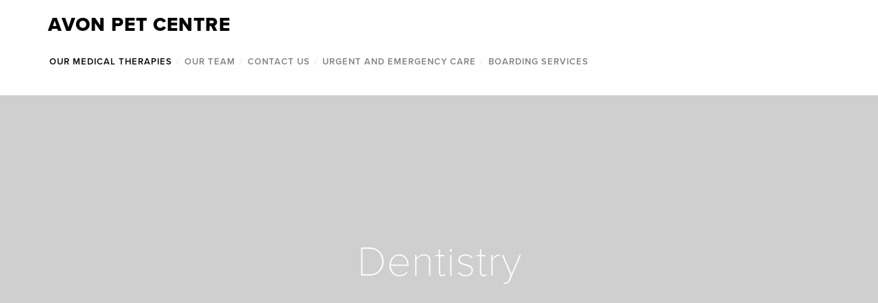

--- FILE ---
content_type: text/html;charset=utf-8
request_url: http://www.avonpet.com/dentistry
body_size: 16197
content:
<!doctype html>
<html xmlns:og="http://opengraphprotocol.org/schema/" xmlns:fb="http://www.facebook.com/2008/fbml" lang="en-US" >
  <head>
	  
	  <meta name="viewport" content="width=device-width, initial-scale=1">
	  
    <!-- This is Squarespace. --><!-- debra-whitman-9avw -->
<base href="">
<meta charset="utf-8" />
<title>Dentistry &mdash; Avon Pet Centre</title>
<meta http-equiv="Accept-CH" content="Sec-CH-UA-Platform-Version, Sec-CH-UA-Model" /><link rel="icon" type="image/x-icon" href="https://assets.squarespace.com/universal/default-favicon.ico"/>
<link rel="canonical" href="http://www.avonpet.com/dentistry"/>
<meta name="google-site-verification" content="8BITYTv48YgR7tnI-QOh3jzIMphdUz3QlO7oqPlSb7g" />
<meta property="og:site_name" content="Avon Pet Centre"/>
<meta property="og:title" content="Dentistry &mdash; Avon Pet Centre"/>
<meta property="og:url" content="http://www.avonpet.com/dentistry"/>
<meta property="og:type" content="website"/>
<meta itemprop="name" content="Dentistry — Avon Pet Centre"/>
<meta itemprop="url" content="http://www.avonpet.com/dentistry"/>
<meta name="twitter:title" content="Dentistry — Avon Pet Centre"/>
<meta name="twitter:url" content="http://www.avonpet.com/dentistry"/>
<meta name="twitter:card" content="summary"/>
<meta name="description" content="" />
<link rel="preconnect" href="https://images.squarespace-cdn.com">
<link rel="preconnect" href="https://use.typekit.net" crossorigin>
<link rel="preconnect" href="https://p.typekit.net" crossorigin>
<script type="text/javascript" src="//use.typekit.net/ik/[base64].js" async fetchpriority="high" onload="try{Typekit.load();}catch(e){} document.documentElement.classList.remove('wf-loading');"></script>
<script>document.documentElement.classList.add('wf-loading')</script>
<style>@keyframes fonts-loading { 0%, 99% { color: transparent; } } html.wf-loading * { animation: fonts-loading 3s; }</style>
<link rel="preconnect" href="https://fonts.gstatic.com" crossorigin>
<link rel="stylesheet" href="https://fonts.googleapis.com/css2?family=Open+Sans:ital,wght@0,800&family=PT+Serif:ital,wght@1,400"><script type="text/javascript" crossorigin="anonymous" defer="true" nomodule="nomodule" src="//assets.squarespace.com/@sqs/polyfiller/1.6/legacy.js"></script>
<script type="text/javascript" crossorigin="anonymous" defer="true" src="//assets.squarespace.com/@sqs/polyfiller/1.6/modern.js"></script>
<script type="text/javascript">SQUARESPACE_ROLLUPS = {};</script>
<script>(function(rollups, name) { if (!rollups[name]) { rollups[name] = {}; } rollups[name].js = ["//assets.squarespace.com/universal/scripts-compressed/extract-css-runtime-baea69e744e2c54f-min.en-US.js"]; })(SQUARESPACE_ROLLUPS, 'squarespace-extract_css_runtime');</script>
<script crossorigin="anonymous" src="//assets.squarespace.com/universal/scripts-compressed/extract-css-runtime-baea69e744e2c54f-min.en-US.js" defer ></script><script>(function(rollups, name) { if (!rollups[name]) { rollups[name] = {}; } rollups[name].js = ["//assets.squarespace.com/universal/scripts-compressed/extract-css-moment-js-vendor-6f2a1f6ec9a41489-min.en-US.js"]; })(SQUARESPACE_ROLLUPS, 'squarespace-extract_css_moment_js_vendor');</script>
<script crossorigin="anonymous" src="//assets.squarespace.com/universal/scripts-compressed/extract-css-moment-js-vendor-6f2a1f6ec9a41489-min.en-US.js" defer ></script><script>(function(rollups, name) { if (!rollups[name]) { rollups[name] = {}; } rollups[name].js = ["//assets.squarespace.com/universal/scripts-compressed/cldr-resource-pack-22ed584d99d9b83d-min.en-US.js"]; })(SQUARESPACE_ROLLUPS, 'squarespace-cldr_resource_pack');</script>
<script crossorigin="anonymous" src="//assets.squarespace.com/universal/scripts-compressed/cldr-resource-pack-22ed584d99d9b83d-min.en-US.js" defer ></script><script>(function(rollups, name) { if (!rollups[name]) { rollups[name] = {}; } rollups[name].js = ["//assets.squarespace.com/universal/scripts-compressed/common-vendors-stable-fbd854d40b0804b7-min.en-US.js"]; })(SQUARESPACE_ROLLUPS, 'squarespace-common_vendors_stable');</script>
<script crossorigin="anonymous" src="//assets.squarespace.com/universal/scripts-compressed/common-vendors-stable-fbd854d40b0804b7-min.en-US.js" defer ></script><script>(function(rollups, name) { if (!rollups[name]) { rollups[name] = {}; } rollups[name].js = ["//assets.squarespace.com/universal/scripts-compressed/common-vendors-7052b75402b03b15-min.en-US.js"]; })(SQUARESPACE_ROLLUPS, 'squarespace-common_vendors');</script>
<script crossorigin="anonymous" src="//assets.squarespace.com/universal/scripts-compressed/common-vendors-7052b75402b03b15-min.en-US.js" defer ></script><script>(function(rollups, name) { if (!rollups[name]) { rollups[name] = {}; } rollups[name].js = ["//assets.squarespace.com/universal/scripts-compressed/common-c385509208952f56-min.en-US.js"]; })(SQUARESPACE_ROLLUPS, 'squarespace-common');</script>
<script crossorigin="anonymous" src="//assets.squarespace.com/universal/scripts-compressed/common-c385509208952f56-min.en-US.js" defer ></script><script>(function(rollups, name) { if (!rollups[name]) { rollups[name] = {}; } rollups[name].js = ["//assets.squarespace.com/universal/scripts-compressed/commerce-02d501161890c4ec-min.en-US.js"]; })(SQUARESPACE_ROLLUPS, 'squarespace-commerce');</script>
<script crossorigin="anonymous" src="//assets.squarespace.com/universal/scripts-compressed/commerce-02d501161890c4ec-min.en-US.js" defer ></script><script>(function(rollups, name) { if (!rollups[name]) { rollups[name] = {}; } rollups[name].css = ["//assets.squarespace.com/universal/styles-compressed/commerce-b16e90b1fba4d359-min.en-US.css"]; })(SQUARESPACE_ROLLUPS, 'squarespace-commerce');</script>
<link rel="stylesheet" type="text/css" href="//assets.squarespace.com/universal/styles-compressed/commerce-b16e90b1fba4d359-min.en-US.css"><script>(function(rollups, name) { if (!rollups[name]) { rollups[name] = {}; } rollups[name].js = ["//assets.squarespace.com/universal/scripts-compressed/performance-ad9e27deecfccdcd-min.en-US.js"]; })(SQUARESPACE_ROLLUPS, 'squarespace-performance');</script>
<script crossorigin="anonymous" src="//assets.squarespace.com/universal/scripts-compressed/performance-ad9e27deecfccdcd-min.en-US.js" defer ></script><script data-name="static-context">Static = window.Static || {}; Static.SQUARESPACE_CONTEXT = {"betaFeatureFlags":["campaigns_merch_state","modernized-pdp-m2-enabled","campaigns_discount_section_in_blasts","i18n_beta_website_locales","commerce-product-forms-rendering","campaigns_import_discounts","form_block_first_last_name_required","marketing_automations","contacts_and_campaigns_redesign","campaigns_new_image_layout_picker","enable_form_submission_trigger","marketing_landing_page","campaigns_discount_section_in_automations","section-sdk-plp-list-view-atc-button-enabled","campaigns_thumbnail_layout","order_status_page_checkout_landing_enabled"],"facebookAppId":"314192535267336","facebookApiVersion":"v6.0","rollups":{"squarespace-announcement-bar":{"js":"//assets.squarespace.com/universal/scripts-compressed/announcement-bar-cbedc76c6324797f-min.en-US.js"},"squarespace-audio-player":{"css":"//assets.squarespace.com/universal/styles-compressed/audio-player-b05f5197a871c566-min.en-US.css","js":"//assets.squarespace.com/universal/scripts-compressed/audio-player-da2700baaad04b07-min.en-US.js"},"squarespace-blog-collection-list":{"css":"//assets.squarespace.com/universal/styles-compressed/blog-collection-list-b4046463b72f34e2-min.en-US.css","js":"//assets.squarespace.com/universal/scripts-compressed/blog-collection-list-f78db80fc1cd6fce-min.en-US.js"},"squarespace-calendar-block-renderer":{"css":"//assets.squarespace.com/universal/styles-compressed/calendar-block-renderer-b72d08ba4421f5a0-min.en-US.css","js":"//assets.squarespace.com/universal/scripts-compressed/calendar-block-renderer-867a1d519964ab77-min.en-US.js"},"squarespace-chartjs-helpers":{"css":"//assets.squarespace.com/universal/styles-compressed/chartjs-helpers-96b256171ee039c1-min.en-US.css","js":"//assets.squarespace.com/universal/scripts-compressed/chartjs-helpers-4fd57f343946d08e-min.en-US.js"},"squarespace-comments":{"css":"//assets.squarespace.com/universal/styles-compressed/comments-621cedd89299c26d-min.en-US.css","js":"//assets.squarespace.com/universal/scripts-compressed/comments-cc444fae3fead46c-min.en-US.js"},"squarespace-custom-css-popup":{"css":"//assets.squarespace.com/universal/styles-compressed/custom-css-popup-2521e9fac704ef13-min.en-US.css","js":"//assets.squarespace.com/universal/scripts-compressed/custom-css-popup-a8c3b9321145de8d-min.en-US.js"},"squarespace-dialog":{"css":"//assets.squarespace.com/universal/styles-compressed/dialog-f9093f2d526b94df-min.en-US.css","js":"//assets.squarespace.com/universal/scripts-compressed/dialog-45f2a86bb0fad8dc-min.en-US.js"},"squarespace-events-collection":{"css":"//assets.squarespace.com/universal/styles-compressed/events-collection-b72d08ba4421f5a0-min.en-US.css","js":"//assets.squarespace.com/universal/scripts-compressed/events-collection-14cfd7ddff021d8b-min.en-US.js"},"squarespace-form-rendering-utils":{"js":"//assets.squarespace.com/universal/scripts-compressed/form-rendering-utils-2823e76ff925bfc2-min.en-US.js"},"squarespace-forms":{"css":"//assets.squarespace.com/universal/styles-compressed/forms-0afd3c6ac30bbab1-min.en-US.css","js":"//assets.squarespace.com/universal/scripts-compressed/forms-9b71770e3caa3dc7-min.en-US.js"},"squarespace-gallery-collection-list":{"css":"//assets.squarespace.com/universal/styles-compressed/gallery-collection-list-b4046463b72f34e2-min.en-US.css","js":"//assets.squarespace.com/universal/scripts-compressed/gallery-collection-list-07747667a3187b76-min.en-US.js"},"squarespace-image-zoom":{"css":"//assets.squarespace.com/universal/styles-compressed/image-zoom-b4046463b72f34e2-min.en-US.css","js":"//assets.squarespace.com/universal/scripts-compressed/image-zoom-60c18dc5f8f599ea-min.en-US.js"},"squarespace-pinterest":{"css":"//assets.squarespace.com/universal/styles-compressed/pinterest-b4046463b72f34e2-min.en-US.css","js":"//assets.squarespace.com/universal/scripts-compressed/pinterest-7d6f6ab4e8d3bd3f-min.en-US.js"},"squarespace-popup-overlay":{"css":"//assets.squarespace.com/universal/styles-compressed/popup-overlay-b742b752f5880972-min.en-US.css","js":"//assets.squarespace.com/universal/scripts-compressed/popup-overlay-2b60d0db5b93df47-min.en-US.js"},"squarespace-product-quick-view":{"css":"//assets.squarespace.com/universal/styles-compressed/product-quick-view-9548705e5cf7ee87-min.en-US.css","js":"//assets.squarespace.com/universal/scripts-compressed/product-quick-view-d454d89fb26ae12a-min.en-US.js"},"squarespace-products-collection-item-v2":{"css":"//assets.squarespace.com/universal/styles-compressed/products-collection-item-v2-b4046463b72f34e2-min.en-US.css","js":"//assets.squarespace.com/universal/scripts-compressed/products-collection-item-v2-e3a3f101748fca6e-min.en-US.js"},"squarespace-products-collection-list-v2":{"css":"//assets.squarespace.com/universal/styles-compressed/products-collection-list-v2-b4046463b72f34e2-min.en-US.css","js":"//assets.squarespace.com/universal/scripts-compressed/products-collection-list-v2-eedc544f4cc56af4-min.en-US.js"},"squarespace-search-page":{"css":"//assets.squarespace.com/universal/styles-compressed/search-page-90a67fc09b9b32c6-min.en-US.css","js":"//assets.squarespace.com/universal/scripts-compressed/search-page-e64261438cc72da8-min.en-US.js"},"squarespace-search-preview":{"js":"//assets.squarespace.com/universal/scripts-compressed/search-preview-cd4d6b833e1e7e59-min.en-US.js"},"squarespace-simple-liking":{"css":"//assets.squarespace.com/universal/styles-compressed/simple-liking-701bf8bbc05ec6aa-min.en-US.css","js":"//assets.squarespace.com/universal/scripts-compressed/simple-liking-c63bf8989a1c119a-min.en-US.js"},"squarespace-social-buttons":{"css":"//assets.squarespace.com/universal/styles-compressed/social-buttons-95032e5fa98e47a5-min.en-US.css","js":"//assets.squarespace.com/universal/scripts-compressed/social-buttons-0839ae7d1715ddd3-min.en-US.js"},"squarespace-tourdates":{"css":"//assets.squarespace.com/universal/styles-compressed/tourdates-b4046463b72f34e2-min.en-US.css","js":"//assets.squarespace.com/universal/scripts-compressed/tourdates-3d0769ff3268f527-min.en-US.js"},"squarespace-website-overlays-manager":{"css":"//assets.squarespace.com/universal/styles-compressed/website-overlays-manager-07ea5a4e004e6710-min.en-US.css","js":"//assets.squarespace.com/universal/scripts-compressed/website-overlays-manager-532fc21fb15f0ba1-min.en-US.js"}},"pageType":2,"website":{"id":"542c4b45e4b0696ae50b375a","identifier":"debra-whitman-9avw","websiteType":1,"contentModifiedOn":1745349754269,"cloneable":false,"hasBeenCloneable":false,"siteStatus":{},"language":"en-US","translationLocale":"en-US","formattingLocale":"en-US","timeZone":"America/Denver","machineTimeZoneOffset":-25200000,"timeZoneOffset":-25200000,"timeZoneAbbr":"MST","siteTitle":"Avon Pet Centre","fullSiteTitle":"Dentistry \u2014 Avon Pet Centre","siteTagLine":"Veterinary Medicine","siteDescription":"","location":{"mapZoom":12.0,"mapLat":39.6411253,"mapLng":-106.53537160000002,"markerLat":39.6411253,"markerLng":-106.53537160000002,"addressTitle":"Avon Pet Centre","addressLine1":"730 Nottingham Rd","addressLine2":"Avon, CO, 81620","addressCountry":"United States"},"shareButtonOptions":{"7":true,"6":true,"1":true,"3":true,"8":true,"4":true,"2":true},"authenticUrl":"http://www.avonpet.com","internalUrl":"http://debra-whitman-9avw.squarespace.com","baseUrl":"http://www.avonpet.com","primaryDomain":"www.avonpet.com","typekitId":"","statsMigrated":false,"screenshotId":"24703580e95cf51a7fdf209031b0766e2e14bed5f2f00f56f9fbdc4fa3921ae9","showOwnerLogin":false},"websiteSettings":{"id":"542c4b45e4b0696ae50b375b","websiteId":"542c4b45e4b0696ae50b375a","type":"Business","subjects":[],"country":"US","state":"CO","simpleLikingEnabled":true,"mobileInfoBarSettings":{"isContactEmailEnabled":false,"isContactPhoneNumberEnabled":false,"isLocationEnabled":false,"isBusinessHoursEnabled":false},"commentLikesAllowed":true,"commentAnonAllowed":true,"commentThreaded":true,"commentApprovalRequired":false,"commentAvatarsOn":true,"commentSortType":2,"commentFlagThreshold":0,"commentFlagsAllowed":true,"commentEnableByDefault":true,"commentDisableAfterDaysDefault":0,"disqusShortname":"","commentsEnabled":true,"contactPhoneNumber":"970-949-6467","businessHours":{"monday":{"text":"8:00am to 5:30pm","ranges":[{"from":480,"to":1050}]},"tuesday":{"text":"8:00am to 5:30pm","ranges":[{"from":480,"to":1050}]},"wednesday":{"text":"8:00am to 5:30pm","ranges":[{"from":480,"to":1050}]},"thursday":{"text":"8:00am to 5:30pm","ranges":[{"from":480,"to":1050}]},"friday":{"text":"8:00am to 5:30pm","ranges":[{"from":480,"to":1050}]},"saturday":{"text":"8:00am to 12:00pm","ranges":[{"from":480,"to":720}]}},"storeSettings":{"returnPolicy":null,"termsOfService":null,"privacyPolicy":null,"expressCheckout":false,"continueShoppingLinkUrl":"/","useLightCart":false,"showNoteField":false,"shippingCountryDefaultValue":"US","billToShippingDefaultValue":false,"showShippingPhoneNumber":true,"isShippingPhoneRequired":false,"showBillingPhoneNumber":true,"isBillingPhoneRequired":false,"currenciesSupported":["USD"],"defaultCurrency":"USD","selectedCurrency":"USD","measurementStandard":1,"showCustomCheckoutForm":false,"checkoutPageMarketingOptInEnabled":false,"enableMailingListOptInByDefault":true,"sameAsRetailLocation":false,"merchandisingSettings":{"scarcityEnabledOnProductItems":false,"scarcityEnabledOnProductBlocks":false,"scarcityMessageType":"DEFAULT_SCARCITY_MESSAGE","scarcityThreshold":10,"multipleQuantityAllowedForServices":true,"restockNotificationsEnabled":false,"restockNotificationsSuccessText":"","restockNotificationsMailingListSignUpEnabled":false,"relatedProductsEnabled":false,"relatedProductsOrdering":"random","soldOutVariantsDropdownDisabled":false,"productComposerOptedIn":false,"productComposerABTestOptedOut":false,"productReviewsEnabled":false,"displayImportedProductReviewsEnabled":false,"hasOptedToCollectNativeReviews":false},"minimumOrderSubtotalEnabled":false,"addToCartConfirmationType":2,"isLive":false,"multipleQuantityAllowedForServices":true},"useEscapeKeyToLogin":true,"ssBadgeType":1,"ssBadgePosition":4,"ssBadgeVisibility":1,"ssBadgeDevices":1,"pinterestOverlayOptions":{"mode":"disabled"},"userAccountsSettings":{"loginAllowed":false,"signupAllowed":false}},"cookieSettings":{"isCookieBannerEnabled":false,"isRestrictiveCookiePolicyEnabled":false,"cookieBannerText":"","cookieBannerTheme":"","cookieBannerVariant":"","cookieBannerPosition":"","cookieBannerCtaVariant":"","cookieBannerCtaText":"","cookieBannerAcceptType":"OPT_IN","cookieBannerOptOutCtaText":"","cookieBannerHasOptOut":false,"cookieBannerHasManageCookies":true,"cookieBannerManageCookiesLabel":"","cookieBannerSavedPreferencesText":"","cookieBannerSavedPreferencesLayout":"PILL"},"websiteCloneable":false,"collection":{"title":"Dentistry","id":"542c5829e4b0f11e095d830f","fullUrl":"/dentistry","type":10,"permissionType":1},"subscribed":false,"appDomain":"squarespace.com","templateTweakable":true,"tweakJSON":{"aspect-ratio":"Auto","gallery-arrow-style":"Round Corners","gallery-aspect-ratio":"3:2 Standard","gallery-auto-crop":"true","gallery-autoplay":"false","gallery-design":"Slideshow","gallery-info-overlay":"Always Show","gallery-loop":"false","gallery-navigation":"Thumbnails","gallery-show-arrows":"true","gallery-transitions":"Fade","galleryArrowBackground":"rgba(34,34,34,1)","galleryArrowColor":"rgba(255,255,255,1)","galleryAutoplaySpeed":"3","galleryCircleColor":"rgba(255,255,255,1)","galleryInfoBackground":"rgba(0, 0, 0, .7)","galleryThumbnailSize":"100px","gridSize":"350px","gridSpacing":"20px","hdr-bg-image":"{background-image:none;background-position:center center;background-size:auto;background-attachment:fixed;background-repeat:repeat}","product-gallery-auto-crop":"true","product-image-auto-crop":"true","tweak-v1-related-products-title-spacing":"50px"},"templateId":"503ba86de4b04953d0f49846","templateVersion":"7","pageFeatures":[1,2,4],"gmRenderKey":"QUl6YVN5Q0JUUk9xNkx1dkZfSUUxcjQ2LVQ0QWVUU1YtMGQ3bXk4","templateScriptsRootUrl":"https://static1.squarespace.com/static/ta/5016d42984ae3ecc9e018d91/1673/scripts/","impersonatedSession":false,"tzData":{"zones":[[-420,"US","M%sT",null]],"rules":{"US":[[1967,2006,null,"Oct","lastSun","2:00","0","S"],[1987,2006,null,"Apr","Sun>=1","2:00","1:00","D"],[2007,"max",null,"Mar","Sun>=8","2:00","1:00","D"],[2007,"max",null,"Nov","Sun>=1","2:00","0","S"]]}},"showAnnouncementBar":false,"recaptchaEnterpriseContext":{"recaptchaEnterpriseSiteKey":"6LdDFQwjAAAAAPigEvvPgEVbb7QBm-TkVJdDTlAv"},"i18nContext":{"timeZoneData":{"id":"America/Denver","name":"Mountain Time"}},"env":"PRODUCTION","visitorFormContext":{"formFieldFormats":{"countries":[{"name":"Afghanistan","code":"AF","phoneCode":"+93"},{"name":"\u00C5land Islands","code":"AX","phoneCode":"+358"},{"name":"Albania","code":"AL","phoneCode":"+355"},{"name":"Algeria","code":"DZ","phoneCode":"+213"},{"name":"American Samoa","code":"AS","phoneCode":"+1"},{"name":"Andorra","code":"AD","phoneCode":"+376"},{"name":"Angola","code":"AO","phoneCode":"+244"},{"name":"Anguilla","code":"AI","phoneCode":"+1"},{"name":"Antigua & Barbuda","code":"AG","phoneCode":"+1"},{"name":"Argentina","code":"AR","phoneCode":"+54"},{"name":"Armenia","code":"AM","phoneCode":"+374"},{"name":"Aruba","code":"AW","phoneCode":"+297"},{"name":"Ascension Island","code":"AC","phoneCode":"+247"},{"name":"Australia","code":"AU","phoneCode":"+61"},{"name":"Austria","code":"AT","phoneCode":"+43"},{"name":"Azerbaijan","code":"AZ","phoneCode":"+994"},{"name":"Bahamas","code":"BS","phoneCode":"+1"},{"name":"Bahrain","code":"BH","phoneCode":"+973"},{"name":"Bangladesh","code":"BD","phoneCode":"+880"},{"name":"Barbados","code":"BB","phoneCode":"+1"},{"name":"Belarus","code":"BY","phoneCode":"+375"},{"name":"Belgium","code":"BE","phoneCode":"+32"},{"name":"Belize","code":"BZ","phoneCode":"+501"},{"name":"Benin","code":"BJ","phoneCode":"+229"},{"name":"Bermuda","code":"BM","phoneCode":"+1"},{"name":"Bhutan","code":"BT","phoneCode":"+975"},{"name":"Bolivia","code":"BO","phoneCode":"+591"},{"name":"Bosnia & Herzegovina","code":"BA","phoneCode":"+387"},{"name":"Botswana","code":"BW","phoneCode":"+267"},{"name":"Brazil","code":"BR","phoneCode":"+55"},{"name":"British Indian Ocean Territory","code":"IO","phoneCode":"+246"},{"name":"British Virgin Islands","code":"VG","phoneCode":"+1"},{"name":"Brunei","code":"BN","phoneCode":"+673"},{"name":"Bulgaria","code":"BG","phoneCode":"+359"},{"name":"Burkina Faso","code":"BF","phoneCode":"+226"},{"name":"Burundi","code":"BI","phoneCode":"+257"},{"name":"Cambodia","code":"KH","phoneCode":"+855"},{"name":"Cameroon","code":"CM","phoneCode":"+237"},{"name":"Canada","code":"CA","phoneCode":"+1"},{"name":"Cape Verde","code":"CV","phoneCode":"+238"},{"name":"Caribbean Netherlands","code":"BQ","phoneCode":"+599"},{"name":"Cayman Islands","code":"KY","phoneCode":"+1"},{"name":"Central African Republic","code":"CF","phoneCode":"+236"},{"name":"Chad","code":"TD","phoneCode":"+235"},{"name":"Chile","code":"CL","phoneCode":"+56"},{"name":"China","code":"CN","phoneCode":"+86"},{"name":"Christmas Island","code":"CX","phoneCode":"+61"},{"name":"Cocos (Keeling) Islands","code":"CC","phoneCode":"+61"},{"name":"Colombia","code":"CO","phoneCode":"+57"},{"name":"Comoros","code":"KM","phoneCode":"+269"},{"name":"Congo - Brazzaville","code":"CG","phoneCode":"+242"},{"name":"Congo - Kinshasa","code":"CD","phoneCode":"+243"},{"name":"Cook Islands","code":"CK","phoneCode":"+682"},{"name":"Costa Rica","code":"CR","phoneCode":"+506"},{"name":"C\u00F4te d\u2019Ivoire","code":"CI","phoneCode":"+225"},{"name":"Croatia","code":"HR","phoneCode":"+385"},{"name":"Cuba","code":"CU","phoneCode":"+53"},{"name":"Cura\u00E7ao","code":"CW","phoneCode":"+599"},{"name":"Cyprus","code":"CY","phoneCode":"+357"},{"name":"Czechia","code":"CZ","phoneCode":"+420"},{"name":"Denmark","code":"DK","phoneCode":"+45"},{"name":"Djibouti","code":"DJ","phoneCode":"+253"},{"name":"Dominica","code":"DM","phoneCode":"+1"},{"name":"Dominican Republic","code":"DO","phoneCode":"+1"},{"name":"Ecuador","code":"EC","phoneCode":"+593"},{"name":"Egypt","code":"EG","phoneCode":"+20"},{"name":"El Salvador","code":"SV","phoneCode":"+503"},{"name":"Equatorial Guinea","code":"GQ","phoneCode":"+240"},{"name":"Eritrea","code":"ER","phoneCode":"+291"},{"name":"Estonia","code":"EE","phoneCode":"+372"},{"name":"Eswatini","code":"SZ","phoneCode":"+268"},{"name":"Ethiopia","code":"ET","phoneCode":"+251"},{"name":"Falkland Islands","code":"FK","phoneCode":"+500"},{"name":"Faroe Islands","code":"FO","phoneCode":"+298"},{"name":"Fiji","code":"FJ","phoneCode":"+679"},{"name":"Finland","code":"FI","phoneCode":"+358"},{"name":"France","code":"FR","phoneCode":"+33"},{"name":"French Guiana","code":"GF","phoneCode":"+594"},{"name":"French Polynesia","code":"PF","phoneCode":"+689"},{"name":"Gabon","code":"GA","phoneCode":"+241"},{"name":"Gambia","code":"GM","phoneCode":"+220"},{"name":"Georgia","code":"GE","phoneCode":"+995"},{"name":"Germany","code":"DE","phoneCode":"+49"},{"name":"Ghana","code":"GH","phoneCode":"+233"},{"name":"Gibraltar","code":"GI","phoneCode":"+350"},{"name":"Greece","code":"GR","phoneCode":"+30"},{"name":"Greenland","code":"GL","phoneCode":"+299"},{"name":"Grenada","code":"GD","phoneCode":"+1"},{"name":"Guadeloupe","code":"GP","phoneCode":"+590"},{"name":"Guam","code":"GU","phoneCode":"+1"},{"name":"Guatemala","code":"GT","phoneCode":"+502"},{"name":"Guernsey","code":"GG","phoneCode":"+44"},{"name":"Guinea","code":"GN","phoneCode":"+224"},{"name":"Guinea-Bissau","code":"GW","phoneCode":"+245"},{"name":"Guyana","code":"GY","phoneCode":"+592"},{"name":"Haiti","code":"HT","phoneCode":"+509"},{"name":"Honduras","code":"HN","phoneCode":"+504"},{"name":"Hong Kong SAR China","code":"HK","phoneCode":"+852"},{"name":"Hungary","code":"HU","phoneCode":"+36"},{"name":"Iceland","code":"IS","phoneCode":"+354"},{"name":"India","code":"IN","phoneCode":"+91"},{"name":"Indonesia","code":"ID","phoneCode":"+62"},{"name":"Iran","code":"IR","phoneCode":"+98"},{"name":"Iraq","code":"IQ","phoneCode":"+964"},{"name":"Ireland","code":"IE","phoneCode":"+353"},{"name":"Isle of Man","code":"IM","phoneCode":"+44"},{"name":"Israel","code":"IL","phoneCode":"+972"},{"name":"Italy","code":"IT","phoneCode":"+39"},{"name":"Jamaica","code":"JM","phoneCode":"+1"},{"name":"Japan","code":"JP","phoneCode":"+81"},{"name":"Jersey","code":"JE","phoneCode":"+44"},{"name":"Jordan","code":"JO","phoneCode":"+962"},{"name":"Kazakhstan","code":"KZ","phoneCode":"+7"},{"name":"Kenya","code":"KE","phoneCode":"+254"},{"name":"Kiribati","code":"KI","phoneCode":"+686"},{"name":"Kosovo","code":"XK","phoneCode":"+383"},{"name":"Kuwait","code":"KW","phoneCode":"+965"},{"name":"Kyrgyzstan","code":"KG","phoneCode":"+996"},{"name":"Laos","code":"LA","phoneCode":"+856"},{"name":"Latvia","code":"LV","phoneCode":"+371"},{"name":"Lebanon","code":"LB","phoneCode":"+961"},{"name":"Lesotho","code":"LS","phoneCode":"+266"},{"name":"Liberia","code":"LR","phoneCode":"+231"},{"name":"Libya","code":"LY","phoneCode":"+218"},{"name":"Liechtenstein","code":"LI","phoneCode":"+423"},{"name":"Lithuania","code":"LT","phoneCode":"+370"},{"name":"Luxembourg","code":"LU","phoneCode":"+352"},{"name":"Macao SAR China","code":"MO","phoneCode":"+853"},{"name":"Madagascar","code":"MG","phoneCode":"+261"},{"name":"Malawi","code":"MW","phoneCode":"+265"},{"name":"Malaysia","code":"MY","phoneCode":"+60"},{"name":"Maldives","code":"MV","phoneCode":"+960"},{"name":"Mali","code":"ML","phoneCode":"+223"},{"name":"Malta","code":"MT","phoneCode":"+356"},{"name":"Marshall Islands","code":"MH","phoneCode":"+692"},{"name":"Martinique","code":"MQ","phoneCode":"+596"},{"name":"Mauritania","code":"MR","phoneCode":"+222"},{"name":"Mauritius","code":"MU","phoneCode":"+230"},{"name":"Mayotte","code":"YT","phoneCode":"+262"},{"name":"Mexico","code":"MX","phoneCode":"+52"},{"name":"Micronesia","code":"FM","phoneCode":"+691"},{"name":"Moldova","code":"MD","phoneCode":"+373"},{"name":"Monaco","code":"MC","phoneCode":"+377"},{"name":"Mongolia","code":"MN","phoneCode":"+976"},{"name":"Montenegro","code":"ME","phoneCode":"+382"},{"name":"Montserrat","code":"MS","phoneCode":"+1"},{"name":"Morocco","code":"MA","phoneCode":"+212"},{"name":"Mozambique","code":"MZ","phoneCode":"+258"},{"name":"Myanmar (Burma)","code":"MM","phoneCode":"+95"},{"name":"Namibia","code":"NA","phoneCode":"+264"},{"name":"Nauru","code":"NR","phoneCode":"+674"},{"name":"Nepal","code":"NP","phoneCode":"+977"},{"name":"Netherlands","code":"NL","phoneCode":"+31"},{"name":"New Caledonia","code":"NC","phoneCode":"+687"},{"name":"New Zealand","code":"NZ","phoneCode":"+64"},{"name":"Nicaragua","code":"NI","phoneCode":"+505"},{"name":"Niger","code":"NE","phoneCode":"+227"},{"name":"Nigeria","code":"NG","phoneCode":"+234"},{"name":"Niue","code":"NU","phoneCode":"+683"},{"name":"Norfolk Island","code":"NF","phoneCode":"+672"},{"name":"Northern Mariana Islands","code":"MP","phoneCode":"+1"},{"name":"North Korea","code":"KP","phoneCode":"+850"},{"name":"North Macedonia","code":"MK","phoneCode":"+389"},{"name":"Norway","code":"NO","phoneCode":"+47"},{"name":"Oman","code":"OM","phoneCode":"+968"},{"name":"Pakistan","code":"PK","phoneCode":"+92"},{"name":"Palau","code":"PW","phoneCode":"+680"},{"name":"Palestinian Territories","code":"PS","phoneCode":"+970"},{"name":"Panama","code":"PA","phoneCode":"+507"},{"name":"Papua New Guinea","code":"PG","phoneCode":"+675"},{"name":"Paraguay","code":"PY","phoneCode":"+595"},{"name":"Peru","code":"PE","phoneCode":"+51"},{"name":"Philippines","code":"PH","phoneCode":"+63"},{"name":"Poland","code":"PL","phoneCode":"+48"},{"name":"Portugal","code":"PT","phoneCode":"+351"},{"name":"Puerto Rico","code":"PR","phoneCode":"+1"},{"name":"Qatar","code":"QA","phoneCode":"+974"},{"name":"R\u00E9union","code":"RE","phoneCode":"+262"},{"name":"Romania","code":"RO","phoneCode":"+40"},{"name":"Russia","code":"RU","phoneCode":"+7"},{"name":"Rwanda","code":"RW","phoneCode":"+250"},{"name":"Samoa","code":"WS","phoneCode":"+685"},{"name":"San Marino","code":"SM","phoneCode":"+378"},{"name":"S\u00E3o Tom\u00E9 & Pr\u00EDncipe","code":"ST","phoneCode":"+239"},{"name":"Saudi Arabia","code":"SA","phoneCode":"+966"},{"name":"Senegal","code":"SN","phoneCode":"+221"},{"name":"Serbia","code":"RS","phoneCode":"+381"},{"name":"Seychelles","code":"SC","phoneCode":"+248"},{"name":"Sierra Leone","code":"SL","phoneCode":"+232"},{"name":"Singapore","code":"SG","phoneCode":"+65"},{"name":"Sint Maarten","code":"SX","phoneCode":"+1"},{"name":"Slovakia","code":"SK","phoneCode":"+421"},{"name":"Slovenia","code":"SI","phoneCode":"+386"},{"name":"Solomon Islands","code":"SB","phoneCode":"+677"},{"name":"Somalia","code":"SO","phoneCode":"+252"},{"name":"South Africa","code":"ZA","phoneCode":"+27"},{"name":"South Korea","code":"KR","phoneCode":"+82"},{"name":"South Sudan","code":"SS","phoneCode":"+211"},{"name":"Spain","code":"ES","phoneCode":"+34"},{"name":"Sri Lanka","code":"LK","phoneCode":"+94"},{"name":"St. Barth\u00E9lemy","code":"BL","phoneCode":"+590"},{"name":"St. Helena","code":"SH","phoneCode":"+290"},{"name":"St. Kitts & Nevis","code":"KN","phoneCode":"+1"},{"name":"St. Lucia","code":"LC","phoneCode":"+1"},{"name":"St. Martin","code":"MF","phoneCode":"+590"},{"name":"St. Pierre & Miquelon","code":"PM","phoneCode":"+508"},{"name":"St. Vincent & Grenadines","code":"VC","phoneCode":"+1"},{"name":"Sudan","code":"SD","phoneCode":"+249"},{"name":"Suriname","code":"SR","phoneCode":"+597"},{"name":"Svalbard & Jan Mayen","code":"SJ","phoneCode":"+47"},{"name":"Sweden","code":"SE","phoneCode":"+46"},{"name":"Switzerland","code":"CH","phoneCode":"+41"},{"name":"Syria","code":"SY","phoneCode":"+963"},{"name":"Taiwan","code":"TW","phoneCode":"+886"},{"name":"Tajikistan","code":"TJ","phoneCode":"+992"},{"name":"Tanzania","code":"TZ","phoneCode":"+255"},{"name":"Thailand","code":"TH","phoneCode":"+66"},{"name":"Timor-Leste","code":"TL","phoneCode":"+670"},{"name":"Togo","code":"TG","phoneCode":"+228"},{"name":"Tokelau","code":"TK","phoneCode":"+690"},{"name":"Tonga","code":"TO","phoneCode":"+676"},{"name":"Trinidad & Tobago","code":"TT","phoneCode":"+1"},{"name":"Tristan da Cunha","code":"TA","phoneCode":"+290"},{"name":"Tunisia","code":"TN","phoneCode":"+216"},{"name":"T\u00FCrkiye","code":"TR","phoneCode":"+90"},{"name":"Turkmenistan","code":"TM","phoneCode":"+993"},{"name":"Turks & Caicos Islands","code":"TC","phoneCode":"+1"},{"name":"Tuvalu","code":"TV","phoneCode":"+688"},{"name":"U.S. Virgin Islands","code":"VI","phoneCode":"+1"},{"name":"Uganda","code":"UG","phoneCode":"+256"},{"name":"Ukraine","code":"UA","phoneCode":"+380"},{"name":"United Arab Emirates","code":"AE","phoneCode":"+971"},{"name":"United Kingdom","code":"GB","phoneCode":"+44"},{"name":"United States","code":"US","phoneCode":"+1"},{"name":"Uruguay","code":"UY","phoneCode":"+598"},{"name":"Uzbekistan","code":"UZ","phoneCode":"+998"},{"name":"Vanuatu","code":"VU","phoneCode":"+678"},{"name":"Vatican City","code":"VA","phoneCode":"+39"},{"name":"Venezuela","code":"VE","phoneCode":"+58"},{"name":"Vietnam","code":"VN","phoneCode":"+84"},{"name":"Wallis & Futuna","code":"WF","phoneCode":"+681"},{"name":"Western Sahara","code":"EH","phoneCode":"+212"},{"name":"Yemen","code":"YE","phoneCode":"+967"},{"name":"Zambia","code":"ZM","phoneCode":"+260"},{"name":"Zimbabwe","code":"ZW","phoneCode":"+263"}],"initialAddressFormat":{"id":0,"type":"ADDRESS","country":"US","labelLocale":"en","fields":[{"type":"FIELD","label":"Address Line 1","identifier":"Line1","length":0,"required":true,"metadata":{"autocomplete":"address-line1"}},{"type":"SEPARATOR","label":"\n","identifier":"Newline","length":0,"required":false,"metadata":{}},{"type":"FIELD","label":"Address Line 2","identifier":"Line2","length":0,"required":false,"metadata":{"autocomplete":"address-line2"}},{"type":"SEPARATOR","label":"\n","identifier":"Newline","length":0,"required":false,"metadata":{}},{"type":"FIELD","label":"City","identifier":"City","length":0,"required":true,"metadata":{"autocomplete":"address-level2"}},{"type":"SEPARATOR","label":",","identifier":"Comma","length":0,"required":false,"metadata":{}},{"type":"SEPARATOR","label":" ","identifier":"Space","length":0,"required":false,"metadata":{}},{"type":"FIELD","label":"State","identifier":"State","length":0,"required":true,"metadata":{"autocomplete":"address-level1"}},{"type":"SEPARATOR","label":" ","identifier":"Space","length":0,"required":false,"metadata":{}},{"type":"FIELD","label":"ZIP Code","identifier":"Zip","length":0,"required":true,"metadata":{"autocomplete":"postal-code"}}]},"initialNameOrder":"GIVEN_FIRST","initialPhoneFormat":{"id":0,"type":"PHONE_NUMBER","country":"US","labelLocale":"en-US","fields":[{"type":"SEPARATOR","label":"(","identifier":"LeftParen","length":0,"required":false,"metadata":{}},{"type":"FIELD","label":"1","identifier":"1","length":3,"required":false,"metadata":{}},{"type":"SEPARATOR","label":")","identifier":"RightParen","length":0,"required":false,"metadata":{}},{"type":"SEPARATOR","label":" ","identifier":"Space","length":0,"required":false,"metadata":{}},{"type":"FIELD","label":"2","identifier":"2","length":3,"required":false,"metadata":{}},{"type":"SEPARATOR","label":"-","identifier":"Dash","length":0,"required":false,"metadata":{}},{"type":"FIELD","label":"3","identifier":"3","length":14,"required":false,"metadata":{}}]}},"localizedStrings":{"validation":{"noValidSelection":"A valid selection must be made.","invalidUrl":"Must be a valid URL.","stringTooLong":"Value should have a length no longer than {0}.","containsInvalidKey":"{0} contains an invalid key.","invalidTwitterUsername":"Must be a valid Twitter username.","valueOutsideRange":"Value must be in the range {0} to {1}.","invalidPassword":"Passwords should not contain whitespace.","missingRequiredSubfields":"{0} is missing required subfields: {1}","invalidCurrency":"Currency value should be formatted like 1234 or 123.99.","invalidMapSize":"Value should contain exactly {0} elements.","subfieldsRequired":"All fields in {0} are required.","formSubmissionFailed":"Form submission failed. Review the following information: {0}.","invalidCountryCode":"Country code should have an optional plus and up to 4 digits.","invalidDate":"This is not a real date.","required":"{0} is required.","invalidStringLength":"Value should be {0} characters long.","invalidEmail":"Email addresses should follow the format user@domain.com.","invalidListLength":"Value should be {0} elements long.","allEmpty":"Please fill out at least one form field.","missingRequiredQuestion":"Missing a required question.","invalidQuestion":"Contained an invalid question.","captchaFailure":"Captcha validation failed. Please try again.","stringTooShort":"Value should have a length of at least {0}.","invalid":"{0} is not valid.","formErrors":"Form Errors","containsInvalidValue":"{0} contains an invalid value.","invalidUnsignedNumber":"Numbers must contain only digits and no other characters.","invalidName":"Valid names contain only letters, numbers, spaces, ', or - characters."},"submit":"Submit","status":{"title":"{@} Block","learnMore":"Learn more"},"name":{"firstName":"First Name","lastName":"Last Name"},"lightbox":{"openForm":"Open Form"},"likert":{"agree":"Agree","stronglyDisagree":"Strongly Disagree","disagree":"Disagree","stronglyAgree":"Strongly Agree","neutral":"Neutral"},"time":{"am":"AM","second":"Second","pm":"PM","minute":"Minute","amPm":"AM/PM","hour":"Hour"},"notFound":"Form not found.","date":{"yyyy":"YYYY","year":"Year","mm":"MM","day":"Day","month":"Month","dd":"DD"},"phone":{"country":"Country","number":"Number","prefix":"Prefix","areaCode":"Area Code","line":"Line"},"submitError":"Unable to submit form. Please try again later.","address":{"stateProvince":"State/Province","country":"Country","zipPostalCode":"Zip/Postal Code","address2":"Address 2","address1":"Address 1","city":"City"},"email":{"signUp":"Sign up for news and updates"},"cannotSubmitDemoForm":"This is a demo form and cannot be submitted.","required":"(required)","invalidData":"Invalid form data."}}};</script><link rel="stylesheet" type="text/css" href="https://definitions.sqspcdn.com/website-component-definition/static-assets/website.components.spacer/f15ea28a-5bbd-4371-8b63-ef32e2ff8c1f_418/website.components.spacer.styles.css"/><script defer src="https://definitions.sqspcdn.com/website-component-definition/static-assets/website.components.spacer/f15ea28a-5bbd-4371-8b63-ef32e2ff8c1f_418/website.components.spacer.visitor.js"></script><script type="module">Squarespace.load(window);</script>
<script data-sqs-type="imageloader-bootstrapper" type="module">if(window.ImageLoader) window.ImageLoader.bootstrap({}, document);</script>
<script type="module">Squarespace.afterBodyLoad(Y);</script>
<script type="application/ld+json">{"url":"http://www.avonpet.com","name":"Avon Pet Centre","description":"","@context":"http://schema.org","@type":"WebSite"}</script><script type="application/ld+json">{"legalName":"Avon Pet Centre","address":"730 Nottingham Rd\nAvon, CO, 81620\nUnited States","email":"vailvet@hotmail.com","telephone":"970-949-6467","sameAs":[],"@context":"http://schema.org","@type":"Organization"}</script><script type="application/ld+json">{"address":"730 Nottingham Rd\nAvon, CO, 81620\nUnited States","name":"Avon Pet Centre","openingHours":"Mo 08:00-17:30, Tu 08:00-17:30, We 08:00-17:30, Th 08:00-17:30, Fr 08:00-17:30, Sa 08:00-12:00","@context":"http://schema.org","@type":"LocalBusiness"}</script><link rel="stylesheet" type="text/css" href="https://static1.squarespace.com/static/sitecss/542c4b45e4b0696ae50b375a/57/503ba86de4b04953d0f49846/542c4b45e4b0696ae50b375e/1673/site.css"/><script>Static.COOKIE_BANNER_CAPABLE = true;</script>
<!-- End of Squarespace Headers -->
    <script defer="true" src="https://static1.squarespace.com/static/ta/5016d42984ae3ecc9e018d91/1673/scripts/site-bundle.js" type="text/javascript"></script>
  </head>
  
  <body class="canvas-setting-full-width   banner-content-page-title-description banner-alignment-center page-thumbnail-as-banner stretch-page-thumbnail top-navigation-position-above-banner top-navigation-alignment-left disable-navigation-border  sidebar-position-right underline-sidebar-h3  footer-alignment-center  social-icon-style-normal social-icon-placement-top-only  blog-list-display-full blog-byline-bottom blog-dateline-top disable-pagination-border    show-products-category-navigation hide-album-share-link   event-thumbnails event-thumbnail-size-32-standard event-date-label event-date-label-time event-list-show-cats event-list-date event-list-time event-list-address   event-icalgcal-links  event-excerpts  event-item-back-link    gallery-design-slideshow aspect-ratio-auto lightbox-style-dark gallery-navigation-thumbnails gallery-info-overlay-always-show gallery-aspect-ratio-32-standard gallery-arrow-style-round-corners gallery-transitions-fade gallery-show-arrows gallery-auto-crop   product-list-titles-under product-list-alignment-center product-item-size-43-four-thirds product-image-auto-crop product-gallery-size-32-standard product-gallery-auto-crop show-product-price show-product-item-nav product-social-sharing tweak-v1-related-products-image-aspect-ratio-11-square tweak-v1-related-products-details-alignment-center newsletter-style-dark  opentable-style-light small-button-style-solid small-button-shape-square medium-button-style-solid medium-button-shape-square large-button-style-solid large-button-shape-square image-block-poster-text-alignment-center image-block-card-dynamic-font-sizing image-block-card-content-position-center image-block-card-text-alignment-left image-block-overlap-dynamic-font-sizing image-block-overlap-content-position-center image-block-overlap-text-alignment-left image-block-collage-dynamic-font-sizing image-block-collage-content-position-top image-block-collage-text-alignment-left image-block-stack-dynamic-font-sizing image-block-stack-text-alignment-left button-style-solid button-corner-style-square tweak-product-quick-view-button-style-floating tweak-product-quick-view-button-position-bottom tweak-product-quick-view-lightbox-excerpt-display-truncate tweak-product-quick-view-lightbox-show-arrows tweak-product-quick-view-lightbox-show-close-button tweak-product-quick-view-lightbox-controls-weight-light native-currency-code-usd collection-type-page collection-542c5829e4b0f11e095d830f collection-layout-default mobile-style-available no-logo-image has-page-thumbnail" id="collection-542c5829e4b0f11e095d830f" ontouchstart="">

		
		
<!--MOBILE-->
<nav id="mobile-navigation">
  <span id="mobile-navigation-title"><a href="/">Avon Pet Centre</a></span>
  <span id="mobile-navigation-label"></span>
  <ul>
    
      <li class=" active-folder">
        
          <input type="checkbox" name="folder-toggle-542c555ee4b0185af7badcf2" id="folder-toggle-542c555ee4b0185af7badcf2" class="folder-toggle-box hidden" />
          <label for="folder-toggle-542c555ee4b0185af7badcf2" class="folder-toggle-label">Our Medical Therapies</label>
          
            
                <a href="/integrative-medicine" class="">Integrative Medicine</a>
            
            
          
            
                <a href="/electrocautery-surgery" class="">Electrocautery Surgery</a>
            
            
          
            
                <a href="/digital-x-rays" class="">Digital X-Rays</a>
            
            
          
            
                <a href="/ultrasound" class="">Ultrasound</a>
            
            
          
            
                <a href="/dentistry" class=" active-link">Dentistry</a>
            
            
          
            
                <a href="/acupuncture" class="">Acupuncture</a>
            
            
          
            
                <a href="/chinese-herbal-medicine" class="">Chinese Herbal Medicine</a>
            
            
          
            
                <a href="/stem-cell-and-prp-medicine" class="">Stem Cell and PRP Medicine</a>
            
            
          
            
                <a href="/class-four-therapeautic" class="">Theraputic Laser</a>
            
            
          
        
      </li>
    
      <li class="">
        
          
            <a href="/charter-packages">Our Team</a>
          
          
        
      </li>
    
      <li class="">
        
          
            <a href="/contact-us">Contact Us</a>
          
          
        
      </li>
    
      <li class="">
        
          
            <a href="/testimonials">Urgent and Emergency Care</a>
          
          
        
      </li>
    
      <li class="">
        
          
            <a href="/boarding-services">Boarding services</a>
          
          
        
      </li>
    
    
  </ul>
</nav>


		

	  <div id="canvas-wrapper">
	  	<div id="canvas">


				<div id="page-header-wrapper">
					<div id="page-header">

				    <div id="navigation-top">
				    	<div class="horizontal-navigation-bar clear with-title">

				    		<!-- // logo or site title markup in nav area -->
					      
					      	
									<div id="site-title-wrapper" data-content-field="site-title">
										<h1 id="site-title" class="page-title"><a href="/" rel="bookmark">Avon Pet Centre</a></h1>
									</div>
					        

					    		
<nav id="main-navigation" class="main-nav" data-content-field="navigation">
  <ul>
  

    

    <li aria-haspopup="true" class="folder-collection folder"><a href="#" onClick="return false;" class="active-folder">Our Medical Therapies</a><span class="delimiter">/</span><div class="subnav"><ul><li class="page-collection"><a href="/integrative-medicine">Integrative Medicine</a></li><li class="page-collection"><a href="/electrocautery-surgery">Electrocautery Surgery</a></li><li class="page-collection"><a href="/digital-x-rays">Digital X-Rays</a></li><li class="page-collection"><a href="/ultrasound">Ultrasound</a></li><li class="page-collection active-link"><a href="/dentistry">Dentistry</a></li><li class="page-collection"><a href="/acupuncture">Acupuncture</a></li><li class="page-collection"><a href="/chinese-herbal-medicine">Chinese Herbal Medicine</a></li><li class="page-collection"><a href="/stem-cell-and-prp-medicine">Stem Cell and PRP Medicine</a></li><li class="page-collection"><a href="/class-four-therapeautic">Theraputic Laser</a></li></ul></div></li>
  

    

    <li class="products-collection"><a href="/charter-packages">Our Team</a><span class="delimiter">/</span></li>
  

    

    <li class="page-collection"><a href="/contact-us">Contact Us</a><span class="delimiter">/</span></li>
  

    

    <li class="page-collection"><a href="/testimonials">Urgent and Emergency Care</a><span class="delimiter">/</span></li>
  

    

    <li class="page-collection"><a href="/boarding-services">Boarding services</a><span class="delimiter">/</span></li>
  
     
  </ul>
</nav>


				          
					      

				    	</div>
				    </div><!-- navigation-top -->

						<div id="banner-area-wrapper">
							<div id="banner-area">

							<!-- // page thumbnail image as banner image -->
							
                
                  
                    <div id="page-thumb" class="content-fill">
                      <img data-src="https://images.squarespace-cdn.com/content/v1/542c4b45e4b0696ae50b375a/1690571689777-25GO9UHE7VKE2HA4NUZ8/dental.jpeg" data-image="https://images.squarespace-cdn.com/content/v1/542c4b45e4b0696ae50b375a/1690571689777-25GO9UHE7VKE2HA4NUZ8/dental.jpeg" data-image-dimensions="1500x979" data-image-focal-point="0.6167883211678832,0.44349362849967444" alt="dental.jpeg"  />
                    </div>
                  
                
							

							<div class="banner-overlay"></div>

				      <!-- // logo or site title markup in banner area -->
				      
				      	
					      <div id="site-title-wrapper" class="js-text-shrink" data-content-field="site-title">
				          <h1 id="site-title" class="page-title"><a href="/" rel="bookmark">Avon Pet Centre</a></h1>
				          <p id="site-tagline" class="site-subtitle">Veterinary Medicine</p>
				        </div>
				        
				      

							<!-- // page title markup in banner area -->
				      
					      <div id="page-title-wrapper" class="js-text-shrink" data-collection-id="542c5829e4b0f11e095d830f" data-edit-main-image="Page Banner">
				          <h1 id="page-title" class="page-title">Dentistry</h1>
				      		
				        </div>
				      

				      </div>
				    </div><!-- banner-area-wrapper -->

				    <div id="navigation-bottom">
				    	<div class="horizontal-navigation-bar clear with-title">

				    		<!-- // logo or site title markup in nav area -->
					      
					      	
						      <div id="site-title-wrapper" data-content-field="site-title">
					          <h1 id="site-title" class="page-title"><a href="/" rel="bookmark">Avon Pet Centre</a></h1>
					        </div>
					        

									
<nav id="main-navigation" class="main-nav" data-content-field="navigation">
  <ul>
  

    

    <li aria-haspopup="true" class="folder-collection folder"><a href="#" onClick="return false;" class="active-folder">Our Medical Therapies</a><span class="delimiter">/</span><div class="subnav"><ul><li class="page-collection"><a href="/integrative-medicine">Integrative Medicine</a></li><li class="page-collection"><a href="/electrocautery-surgery">Electrocautery Surgery</a></li><li class="page-collection"><a href="/digital-x-rays">Digital X-Rays</a></li><li class="page-collection"><a href="/ultrasound">Ultrasound</a></li><li class="page-collection active-link"><a href="/dentistry">Dentistry</a></li><li class="page-collection"><a href="/acupuncture">Acupuncture</a></li><li class="page-collection"><a href="/chinese-herbal-medicine">Chinese Herbal Medicine</a></li><li class="page-collection"><a href="/stem-cell-and-prp-medicine">Stem Cell and PRP Medicine</a></li><li class="page-collection"><a href="/class-four-therapeautic">Theraputic Laser</a></li></ul></div></li>
  

    

    <li class="products-collection"><a href="/charter-packages">Our Team</a><span class="delimiter">/</span></li>
  

    

    <li class="page-collection"><a href="/contact-us">Contact Us</a><span class="delimiter">/</span></li>
  

    

    <li class="page-collection"><a href="/testimonials">Urgent and Emergency Care</a><span class="delimiter">/</span></li>
  

    

    <li class="page-collection"><a href="/boarding-services">Boarding services</a><span class="delimiter">/</span></li>
  
     
  </ul>
</nav>



				          
					      

				    	</div>
				    </div><!-- navigation-bottom -->

				  </div>
				</div><!-- page-header-wrapper -->
				<div id="page-body-wrapper" class="one-sidebar">
					<div id="page-body">

						<div id="content-wrapper">
							<div id="content">

								<div id="page-body-header" class="extra-wrapper">
									<div class="sqs-layout sqs-grid-12 columns-12" data-layout-label="Dentistry Header Content" data-type="block-field" data-updated-on="1412192863136" id="page-header-542c5829e4b0f11e095d830f"><div class="row sqs-row"><div class="col sqs-col-12 span-12"><div class="sqs-block html-block sqs-block-html" data-block-type="2" data-sqsp-block="text" id="block-b5c4526ad2d8e2d26a5b"><div class="sqs-block-content">

<div class="sqs-html-content" data-sqsp-text-block-content>
  <h1><span>Dentistry</span></h1><p> </p><p><span style="font-size:14pt">Over 70% of all dogs and cats over five years of age suffer from periodontal disease, which means that they have loss of the supporting structures of the teeth. In most cases this process is uncomfortable, and it will eventually lead to problems such as loose teeth, bacteria in the blood stream, and damage to the kidneys, heart and liver. The majority of dogs and cats seen at this practice over the age of 5 have one or more painful teeth in their mouth.</span></p><p> </p><p><span style="font-size:14pt">Reddened gums, or “gingivitis”, is not a problem by itself, but frequently is associated with periodontal disease. Since we cannot tell which cases of gingivitis will progress to periodontal disease, we consider a “red stripe” along the gum line to be an indication for a dental cleaning procedure. If periodontal disease exists, causing damage to the supporting structures of the teeth, this can be identified and treated appropriately while the patient is anesthetized.</span></p><p><span style="font-size:12px">&nbsp;</span></p><p><span style="font-size:14pt">Unfortunately, some lay people have tried to make a business out of cleaning pet’s teeth without anesthesia, playing on the owner’s fear of anesthesia. In my opinion, this is worse for the pet than doing nothing at all. Animals usually do not receive the same level of at-home dental hygiene (brushing and flossing) we do, and as a result, adult pets often have established periodontal disease. In some of these pets, especially older pets, periodontal disease has progressed beyond its early or mild stages (gingivitis). The moderate and severe stages of periodontal disease traditionally require various therapies (periodontal and oral surgery) in addition to dental scaling. When scaling is used as a standalone treatment to address all stages of periodontal disease, especially when used as a monotherapy for the treatment of severe periodontal disease, it is purely cosmetic and non-therapeutic.</span></p><p><span style="font-size:12px">&nbsp;</span></p><p><span style="font-size:14pt">Pet owners naturally are concerned when anesthesia is required for their pet. However, performing dental scaling on an unanesthetized pet is inappropriate for the following reasons:</span></p><p><span style="font-size:12px">&nbsp;</span></p><p><span style="font-size:14pt">1. Dental tartar is firmly adhered to the surface of the teeth. Scaling to remove tartar is accomplished using ultrasonic and sonic power scalers, plus hand instruments that must have a sharp working edge to be used effectively. Even slight head movement by the patient could result in injury to the oral tissues of the patient.</span></p><p><span style="font-size:12px">&nbsp;</span></p><p><span style="font-size:14pt">2. Professional dental scaling includes scaling the surfaces of the teeth both above and below the gingival margin (gum line), followed by dental polishing.&nbsp;<strong>The most critical part of a dental scaling procedure is scaling the tooth surfaces that are within the gingival pocket (the subgingival space between the gum and the root), where periodontal disease is active.</strong>&nbsp;Because the patient cooperates, dental scaling of human teeth performed by a professional trained in the procedures can be completed successfully without anesthesia. However, access to the subgingival area of every tooth is impossible in an unanesthetized canine or feline patient. Removal of dental tartar on the visible surfaces of the teeth has little effect on a pet’s health, and provides a false sense of accomplishment. The effect is purely cosmetic.</span></p><p><span style="font-size:12px">&nbsp;</span></p><p><span style="font-size:14pt">3. Inhalation anesthesia using a cuffed endotracheal tube provides three important advantages – the cooperation of the patient with a procedure it does not understand, elimination of pain resulting from examination and treatment of affected dental tissues during the procedure, and protection of the airway and lungs from accidental aspiration.</span></p><p><span style="font-size:12px">&nbsp;</span></p><p><span style="font-size:14pt">4. A complete oral examination, which is an important part of a professional dental scaling procedure, is not possible in an unanesthetized patient. The surfaces of the teeth facing the tongue cannot be examined, and areas of disease and discomfort are likely to be missed</span></p><p><span style="font-size:12px">&nbsp;</span></p><p><span style="font-size:14pt">5.&nbsp;&nbsp;<strong>Radiographs</strong>: The value of intra-oral radiographs cannot be overstated.&nbsp; Radiographs of teeth without clinical lesions yielded clinically important findings in 22.8% of dogs and 41.7% of cats.&nbsp; An x-ray of a tooth that is fractured or infected helps in determining the extent of the damage and whether to extract or attempt to save the tooth with a dental treatment.</span>﻿</p><p> </p><p><span><span style="font-size:14pt"><strong>The Twelve Basic steps for dental care are as follows</strong></span></span></p><p> </p><p><span style="font-size:14pt"><strong>Step 1</strong>.General Physical exam</span></p><p><span style="font-size:14pt"><strong>Step 2.</strong>Initial oral survey</span></p><p><span style="font-size:14pt"><strong>Step 3.</strong>Remove calculus above the gum line</span></p><ul><li><span style="font-size:14pt">Least important part</span></li><li><span style="font-size:14pt">Most visible part of the cleaning to owners</span></li><li><span style="font-size:14pt">This is all a you can perform without anesthesia</span></li></ul><p><span style="font-size:14pt"><strong>Step 4</strong>.Remove calculus below the gum line</span></p><ul><li><span style="font-size:14pt">This is the least part of the cleaning visible to owners</span></li><li><span style="font-size:14pt">This is the most important part of the procedure for the patient</span></li><li><span style="font-size:14pt">Three possible steps may be involved</span></li><li><span style="font-size:14pt">Subgingival scaling (calculus removal)</span></li><li><span style="font-size:14pt">Root planing (smoothing rough surfaces)</span></li><li><span style="font-size:14pt">Subgingival curettage (soft tissue debridement of the inside of the gingival pocket)</span></li></ul><p><span style="font-size:14pt"><strong>Step 5.</strong>Polishing&nbsp;</span></p><ul><li><span style="font-size:14pt">Removes defects and irregularities</span></li></ul><p><span style="font-size:14pt"><strong>Step 6.</strong>Irrigate all debris from under the gum line.</span></p><p><span style="font-size:14pt"><strong>Step 7.</strong>Flouride application</span></p><ul><li><span style="font-size:14pt">Strengthens enamel</span></li><li><span style="font-size:14pt">Desensitizes exposed dentin and/or cementum</span></li><li><span style="font-size:14pt">Decreases the incidence of caries</span></li></ul><p><span style="font-size:14pt"><strong>Step 8.</strong>Complete charting</span></p><ul><li><span style="font-size:14pt">Almost all patients will have problem areas</span></li><li><span style="font-size:14pt">Note all abnormalities on the chart</span></li><li><span style="font-size:14pt">Pockets over 3mm in dogs and 1 mm in cats</span></li><li><span style="font-size:14pt">Furcation exposures</span></li><li><span style="font-size:14pt">Fractures/ exposed dentin</span></li><li><span style="font-size:14pt">Loose teeth</span></li><li><span style="font-size:14pt">Root exposure</span></li></ul><p><span style="font-size:14pt"><strong>Step 9.</strong>Dental radiographs</span></p><ul><li><span style="font-size:14pt">All suspicious areas should be radiographed</span></li><li><span style="font-size:14pt">80% of dental anatomy is not visible to the eye</span></li></ul><p><span style="font-size:14pt"><strong>Step 10.</strong>Treatment Plan</span></p><ul><li><span style="font-size:14pt">Decide what treatment is needed</span></li><li><span style="font-size:14pt">Decide what medications are needed</span></li></ul><p><span style="font-size:14pt"><strong>Step 11.</strong>Home care</span></p><ul><li><span style="font-size:14pt">Give owners their options</span></li><li><span style="font-size:14pt">Demonstrate products on the owner’s pet</span></li></ul><p><span style="font-size:14pt"><strong>Step 12.</strong>&nbsp;Schedule the next appointment</span></p><ul><li><span style="font-size:14pt">Re-check Exam</span></li><li><span style="font-size:14pt">Time for the next professional care appointment!</span></li></ul><p>﻿</p>
</div>






















</div></div></div></div></div>
								</div>

						    <!-- // CATEGORY NAV -->
						    

						    <div class="main-content" data-content-field="main-content" data-collection-id="542c5829e4b0f11e095d830f" data-edit-main-image="Page Banner">
									<div class="sqs-layout sqs-grid-null columns-null" data-type="page" data-updated-on="1690569277843" id="page-542c5829e4b0f11e095d830f"><div class="row sqs-row"><div class="col sqs-col-12 span-12"><div class="sqs-block html-block sqs-block-html" data-block-type="2" data-sqsp-block="text" id="block-null"><div class="sqs-block-content">

<div class="sqs-html-content" data-sqsp-text-block-content>
  <p> </p>
</div>






















</div></div></div></div></div>
								</div>

								<div id="page-body-footer" class="extra-wrapper">
									<div class="sqs-layout sqs-grid-12 columns-12 empty" data-layout-label="Dentistry Footer Content" data-type="block-field" id="page-footer-542c5829e4b0f11e095d830f"><div class="row sqs-row"><div class="col sqs-col-12 span-12"></div></div></div>
								</div>

							</div>
						</div> <!-- content-wrapper -->

						<div id="sidebar-one-wrapper" class="vertical-navigation-bar-wrapper">
							<div id="sidebar-one" class="vertical-navigation-bar">
								
<nav id="main-navigation" class="main-nav" data-content-field="navigation">
  <ul>
  

    

    <li aria-haspopup="true" class="folder-collection folder"><a href="#" onClick="return false;" class="active-folder">Our Medical Therapies</a><span class="delimiter">/</span><div class="subnav"><ul><li class="page-collection"><a href="/integrative-medicine">Integrative Medicine</a></li><li class="page-collection"><a href="/electrocautery-surgery">Electrocautery Surgery</a></li><li class="page-collection"><a href="/digital-x-rays">Digital X-Rays</a></li><li class="page-collection"><a href="/ultrasound">Ultrasound</a></li><li class="page-collection active-link"><a href="/dentistry">Dentistry</a></li><li class="page-collection"><a href="/acupuncture">Acupuncture</a></li><li class="page-collection"><a href="/chinese-herbal-medicine">Chinese Herbal Medicine</a></li><li class="page-collection"><a href="/stem-cell-and-prp-medicine">Stem Cell and PRP Medicine</a></li><li class="page-collection"><a href="/class-four-therapeautic">Theraputic Laser</a></li></ul></div></li>
  

    

    <li class="products-collection"><a href="/charter-packages">Our Team</a><span class="delimiter">/</span></li>
  

    

    <li class="page-collection"><a href="/contact-us">Contact Us</a><span class="delimiter">/</span></li>
  

    

    <li class="page-collection"><a href="/testimonials">Urgent and Emergency Care</a><span class="delimiter">/</span></li>
  

    

    <li class="page-collection"><a href="/boarding-services">Boarding services</a><span class="delimiter">/</span></li>
  
     
  </ul>
</nav>


								
								<div class="site-info">
									<h3 class="site-title">Avon Pet Centre</h3>
							    
							  </div>
							  
								<div class="sqs-layout sqs-grid-1 columns-1 empty" data-layout-label="Sidebar One Content" data-type="block-field" data-updated-on="1423155049812" id="sidebar-one-blocks"><div class="row sqs-row"><div class="col sqs-col-1 span-1"></div></div></div>
							</div>
						</div><!-- sidebar-one-wrapper -->

					<div class="clearer" id="body-clearer"></div>

		      </div>
		    </div> <!-- page-body-wrapper -->
		    <div id="page-footer-wrapper">
		      <div id="page-footer">
		        
		          
		        
		        <div class="sqs-layout sqs-grid-12 columns-12" data-layout-label="Footer Content" data-type="block-field" data-updated-on="1423092654729" id="footer-blocks"><div class="row sqs-row"><div class="col sqs-col-12 span-12"><div class="sqs-block website-component-block sqs-block-website-component sqs-block-spacer spacer-block sized vsize-1" data-block-css="[&quot;https://definitions.sqspcdn.com/website-component-definition/static-assets/website.components.spacer/f15ea28a-5bbd-4371-8b63-ef32e2ff8c1f_418/website.components.spacer.styles.css&quot;]" data-block-scripts="[&quot;https://definitions.sqspcdn.com/website-component-definition/static-assets/website.components.spacer/f15ea28a-5bbd-4371-8b63-ef32e2ff8c1f_418/website.components.spacer.visitor.js&quot;]" data-block-type="1337" data-definition-name="website.components.spacer" id="block-yui_3_17_2_1_1412174290717_8323"><div class="sqs-block-content">&nbsp;</div></div></div></div></div>
		      </div>
		    </div><!-- page-footer-wrapper -->


		  </div>
		</div> <!-- canvas-wrapper -->

		

	</body>
</html>


--- FILE ---
content_type: application/javascript; charset=UTF-8
request_url: https://static1.squarespace.com/static/ta/5016d42984ae3ecc9e018d91/1673/scripts/site-bundle.js
body_size: 28312
content:
!function(t){function e(r){if(n[r])return n[r].exports;var o=n[r]={exports:{},id:r,loaded:!1};return t[r].call(o.exports,o,o.exports,e),o.loaded=!0,o.exports}var n={};return e.m=t,e.c=n,e.p="",e(0)}([function(t,e,n){t.exports=n(1)},function(t,e,n){var r=n(2),o=n(128);Y.use("node","event-flick",function(t){t.on("domready",function(){function e(){t.all("img[data-src]").each(function(t){ImageLoader.load(t)})}function n(){l.get("clientWidth")>f.get("clientWidth")&&l.setStyles({maxHeight:l.getComputedStyle("height"),height:"auto",width:"100%"})}function i(){if(t.one("body").get("winWidth")<=1024&&t.one("body").get("winWidth")>768&&t.one("#sidebar-wrapper")){var e=parseInt(t.one(".split-sidebars #sidebar-wrapper").getComputedStyle("height"),10);t.one("#content-wrapper").setStyle("minHeight",e)}else if(t.one("body").get("winWidth")>1024){var n=[];t.one("#sidebar-one-wrapper")&&n.push(parseInt(t.one("#sidebar-one-wrapper").getComputedStyle("height"))),t.one("#sidebar-two-wrapper")&&n.push(parseInt(t.one("#sidebar-two-wrapper").getComputedStyle("height"))),n.length&&t.one("#content-wrapper").setStyle("minHeight",Math.max(n[0],n[1]))}}function a(e){return!!e&&void(t.UA.touchEnabled&&e.on("flick",function(t){var n=e.getAttribute("href");Math.abs(t.flick.distance)<15&&n&&"#"!=n&&("_blank"==e.getAttribute("target")?window.open(n):window.location=n)},{},this))}function u(e,n){t.one(e)&&t.one(e).ancestor(n)&&t.all(e).each(function(e){e.plug(t.Squarespace.TextShrink,{parentEl:e.ancestor(n)})})}var c=Array.prototype.slice.call(document.body.querySelectorAll("div.sqs-video-background"));if(c.forEach(function(t){r(t.parentNode)}),u("#site-title-wrapper .page-title a","#site-title-wrapper"),u("#page-title-wrapper .page-title"),"none"!=t.one("#page-header-wrapper").getStyle("backgroundImage")&&t.one("body").addClass("has-default-bg-image"),t.UA.mobile)t.one(window).on("orientationchange",function(){requestAnimationFrame||(requestAnimationFrame=function(e){t.later(10,this,e)}),requestAnimationFrame(function(){requestAnimationFrame(e)})});else{var s;t.one(window).on("resize",function(){s&&s.cancel(),s=t.later(300,this,e)})}var l=t.one(".banner-content-site-title-logo-tagline #banner-area-wrapper #banner"),f=t.one(".banner-content-site-title-logo-tagline #banner-area-wrapper #banner-wrapper");l&&(t.one(window).on("resize",function(){l.setAttribute("style",""),n()}),n());var A=t.one("#mobile-navigation");A&&t.on("click",function(e){A.toggleClass("sqs-mobile-nav-open"),t.one("body").toggleClass("sqs-mobile-nav-open")},"#mobile-navigation-label"),t.one("body.top-navigation-alignment-right")&&t.config.win.innerWidth>640&&t.later(500,this,function(){var e=t.one(".absolute-cart-box"),n=t.one("#navigation-top").height();e&&n&&e.setStyle("top",n+"px")}),i(),t.one("window").on("resize",i),t.all(".subnav a, #sidebar-one-wrapper a").each(function(t){a(t)}),t.all(".sqs-search-ui-button-wrapper").each(function(t){t.on("flick",function(e){Math.abs(e.flick.distance)<15&&t.simulate("click")},{},this)},this);var p=function(t){var e=t.querySelector(".sign-in"),n=t.querySelector(".my-account"),r=o.isUserAuthenticated();e&&r?t.querySelector("a").removeChild(e):n&&!r&&t.querySelector("a").removeChild(n),t.classList.add("loaded"),t.addEventListener("click",function(t){t.preventDefault(),o.openAccountScreen()})};Array.prototype.slice.call(document.body.querySelectorAll(".user-account-link")).forEach(function(t){p(t)})})})},function(t,e,n){"use strict";function r(t){return t&&t.__esModule?t:{default:t}}function o(t,e){var n=t.querySelector(".sqs-video-background"),r=(0,a.default)(n),o=new i.VideoBackground(r),u=function(){o.scaleVideo()},c=function(){o.destroy(),o=new i.VideoBackground(r)};return"function"==typeof e&&e({handleResize:u,handleTweak:c}),{destroy:function(){o.destroy()}}}Object.defineProperty(e,"__esModule",{value:!0}),e.default=void 0;var i=n(3),a=r(n(127)),u=o;e.default=u,t.exports=e.default},function(t,e,n){"use strict";Object.defineProperty(e,"__esModule",{value:!0}),Object.defineProperty(e,"VideoBackground",{enumerable:!0,get:function(){return r.VideoBackground}}),Object.defineProperty(e,"VideoFilterPropertyValues",{enumerable:!0,get:function(){return r.VideoFilterPropertyValues}}),Object.defineProperty(e,"videoAutoplayTest",{enumerable:!0,get:function(){return r.videoAutoplayTest}}),n(4);var r=n(5)},function(t,e){!function(){function t(t,e){e=e||{bubbles:!1,cancelable:!1,detail:void 0};var n=document.createEvent("CustomEvent");return n.initCustomEvent(t,e.bubbles,e.cancelable,e.detail),n}return"function"!=typeof window.CustomEvent&&(t.prototype=window.Event.prototype,void(window.CustomEvent=t))}()},function(t,e,n){"use strict";var r=n(6);Object.defineProperty(e,"__esModule",{value:!0}),Object.defineProperty(e,"VideoBackground",{enumerable:!0,get:function(){return o.default}}),Object.defineProperty(e,"VideoFilterPropertyValues",{enumerable:!0,get:function(){return i.filterProperties}}),Object.defineProperty(e,"videoAutoplayTest",{enumerable:!0,get:function(){return a.default}});var o=r(n(7)),i=n(126),a=r(n(88))},function(t,e){function n(t){return t&&t.__esModule?t:{default:t}}t.exports=n,t.exports.__esModule=!0,t.exports.default=t.exports},function(t,e,n){"use strict";var r=n(6);Object.defineProperty(e,"__esModule",{value:!0}),e.default=void 0;var o=r(n(8)),i=r(n(31)),a=r(n(32)),u=r(n(86)),c=r(n(88)),s=n(112),l=n(125),f=n(120),A=n(126),p=n(115),d={vimeo:{api:s.initializeVimeoAPI,player:s.initializeVimeoPlayer},youtube:{api:l.initializeYouTubeAPI,player:l.initializeYouTubePlayer}},h=function(){function t(e){var n=this,r=arguments.length>1&&void 0!==arguments[1]?arguments[1]:window;(0,i.default)(this,t),this.windowContext=r,this.events=[],this.browserCanAutoPlay=!1,this.videoCanAutoPlay=!1;var o=this.setInstanceProperties(e);o&&(this.renderFallbackBehavior(),(0,c.default)().then(function(t){n.logger(t),n.browserCanAutoPlay=!0,n.initializeVideoAPI()},function(t){n.logger(t),n.browserCanAutoPlay=!1}).then(function(){n.setDisplayEffects(),n.bindUI(),n.DEBUG.enabled===!0&&(window.vdbg=n)}))}return(0,a.default)(t,[{key:"destroy",value:function(){this.events&&this.events.forEach(function(t){return t.target.removeEventListener(t.type,t.handler,!0)}),this.events.length=0,this.player&&"function"==typeof this.player.destroy&&(this.player.iframe&&this.player.iframe.classList.remove("ready"),this.player.destroy(),this.player={}),"number"==typeof this.timer&&(clearTimeout(this.timer),this.timer=null)}},{key:"bindUI",value:function(){var t=this,e=function(){t.windowContext.requestAnimationFrame(function(){t.scaleVideo()})};this.events.push({target:this.windowContext,type:"resize",handler:e}),this.windowContext.addEventListener("resize",e,!0)}},{key:"setInstanceProperties",value:function(){var t=arguments.length>0&&void 0!==arguments[0]?arguments[0]:{};return t=(0,u.default)({},f.DEFAULT_PROPERTY_VALUES,t),1===t.container.nodeType?this.container=t.container:"string"==typeof t.container&&(this.container=document.querySelector(t.container)),this.container?(this.videoSource=(0,p.getVideoSource)(t.url),this.videoSource!==f.UNSUPPORTED_VIDEO_SOURCE&&(this.videoId=(0,p.getVideoID)(t.url,this.videoSource),"string"==typeof this.videoId&&(this.customFallbackImage=(0,p.validatedImage)(t.customFallbackImage||t.container.querySelector("img")),this.filter=t.filter,this.filterStrength=t.filterStrength,this.fitMode=t.fitMode,this.scaleFactor=t.scaleFactor,this.playbackSpeed=(0,o.default)(t.playbackSpeed)<.5?1:(0,o.default)(t.playbackSpeed),this.timeCode={start:(0,p.getStartTime)(t.url,this.videoSource)||t.timeCode.start,end:t.timeCode.end},this.player={},this.DEBUG=t.DEBUG,!0))):(console.error("Container "+t.container+" not found"),!1)}},{key:"onFallbackImageLoaded",value:function(){this.customFallbackImage.classList.add("loaded")}},{key:"setFallbackImage",value:function(){var t=this,e=this.customFallbackImage;if(e)return e.hasAttribute("src")&&e.complete?void this.onFallbackImageLoaded():(e.addEventListener("load",function(){t.onFallbackImageLoaded()},{once:!0}),this.windowContext.ImageLoader?void this.windowContext.ImageLoader.load(e,{load:!0}):void(e.src=e.src))}},{key:"initializeVideoAPI",value:function(){var t=this;if(this.browserCanAutoPlay&&this.videoSource&&this.videoId){this.player.ready=!1;var e=d[this.videoSource].api,n=e(this.windowContext);n.then(function(e){t.logger(e),t.player.ready=!1,t.initializeVideoPlayer()}).catch(function(e){document.body.classList.add("ready"),t.logger(e)})}else document.body.classList.add("ready")}},{key:"initializeVideoPlayer",value:function(){var t=this;if(this.player.ready){try{this.player.destroy()}catch(t){}this.player.ready=!1}var e=d[this.videoSource].player,n=e({instance:this,container:this.container,win:this.windowContext,videoId:this.videoId,startTime:this.timeCode.start,speed:this.playbackSpeed,readyCallback:function(){t.player.iframe.classList.add("background-video"),t.videoAspectRatio=(0,p.findPlayerAspectRatio)(t.container,t.player,t.videoSource),t.syncPlayer();var e=new CustomEvent("ready");t.container.dispatchEvent(e)},stateChangeCallback:function(e,n){switch(e){case"playing":t.videoCanAutoPlay||(t.logger("video started playing"),t.videoCanAutoPlay=!0,t.player.ready=!0,t.player.iframe.classList.add("ready"),t.container.classList.remove("mobile"))}e&&t.logger(e),n&&t.logger(n)}});n.then(function(e){t.player=e},function(e){t.logger(e)})}},{key:"renderFallbackBehavior",value:function(){this.setFallbackImage(),this.container.classList.add("mobile"),this.logger("added mobile")}},{key:"syncPlayer",value:function(){this.setDisplayEffects(),this.setSpeed(),this.scaleVideo()}},{key:"scaleVideo",value:function(t){this.setFallbackImage();var e=this.player.iframe;if(e){var n=t||this.scaleFactor;if("fill"!==this.fitMode)return e.style.width="",void(e.style.height="");var r=e.parentNode.clientWidth,o=e.parentNode.clientHeight,i=r/o,a=0,u=0;i>this.videoAspectRatio?(a=r*n,u=r*n/this.videoAspectRatio):this.videoAspectRatio>i?(a=o*n*this.videoAspectRatio,u=o*n):(a=r*n,u=o*n),e.style.width=a+"px",e.style.height=u+"px",e.style.left=0-(a-r)/2+"px",e.style.top=0-(u-o)/2+"px"}}},{key:"setSpeed",value:function(t){this.playbackSpeed=(0,o.default)(this.playbackSpeed),this.player.setPlaybackRate&&this.player.setPlaybackRate(this.playbackSpeed)}},{key:"setDisplayEffects",value:function(){this.setFilter()}},{key:"setFilter",value:function(){var t=this.container.style,e=A.filterOptions[this.filter-1],n="";"none"!==e&&(n=this.getFilterStyle(e,this.filterStrength));var r="blur"===e;t.webkitFilter=r?"":n,t.filter=r?"":n,this.container.classList.toggle("filter-blur",r),Array.prototype.slice.call(this.container.children).forEach(function(t){t.style.webkitFilter=r?n:"",t.style.filter=r?n:""})}},{key:"getFilterStyle",value:function(t,e){return"".concat(t,"(").concat(A.filterProperties[t].modifier(e)+A.filterProperties[t].unit,")")}},{key:"logger",value:function(t){this.DEBUG.enabled&&this.DEBUG.verbose&&this.windowContext.console.log(t)}}]),t}(),v=h;e.default=v,t.exports=e.default},function(t,e,n){t.exports=n(9)},function(t,e,n){n(10),t.exports=n(13).parseFloat},function(t,e,n){var r=n(11),o=n(27);r(r.G+r.F*(parseFloat!=o),{parseFloat:o})},function(t,e,n){var r=n(12),o=n(13),i=n(14),a=n(16),u=n(26),c="prototype",s=function(t,e,n){var l,f,A,p=t&s.F,d=t&s.G,h=t&s.S,v=t&s.P,y=t&s.B,g=t&s.W,m=d?o:o[e]||(o[e]={}),b=m[c],w=d?r:h?r[e]:(r[e]||{})[c];d&&(n=e);for(l in n)f=!p&&w&&void 0!==w[l],f&&u(m,l)||(A=f?w[l]:n[l],m[l]=d&&"function"!=typeof w[l]?n[l]:y&&f?i(A,r):g&&w[l]==A?function(t){var e=function(e,n,r){if(this instanceof t){switch(arguments.length){case 0:return new t;case 1:return new t(e);case 2:return new t(e,n)}return new t(e,n,r)}return t.apply(this,arguments)};return e[c]=t[c],e}(A):v&&"function"==typeof A?i(Function.call,A):A,v&&((m.virtual||(m.virtual={}))[l]=A,t&s.R&&b&&!b[l]&&a(b,l,A)))};s.F=1,s.G=2,s.S=4,s.P=8,s.B=16,s.W=32,s.U=64,s.R=128,t.exports=s},function(t,e){var n=t.exports="undefined"!=typeof window&&window.Math==Math?window:"undefined"!=typeof self&&self.Math==Math?self:Function("return this")();"number"==typeof __g&&(__g=n)},function(t,e){var n=t.exports={version:"2.6.12"};"number"==typeof __e&&(__e=n)},function(t,e,n){var r=n(15);t.exports=function(t,e,n){if(r(t),void 0===e)return t;switch(n){case 1:return function(n){return t.call(e,n)};case 2:return function(n,r){return t.call(e,n,r)};case 3:return function(n,r,o){return t.call(e,n,r,o)}}return function(){return t.apply(e,arguments)}}},function(t,e){t.exports=function(t){if("function"!=typeof t)throw TypeError(t+" is not a function!");return t}},function(t,e,n){var r=n(17),o=n(25);t.exports=n(21)?function(t,e,n){return r.f(t,e,o(1,n))}:function(t,e,n){return t[e]=n,t}},function(t,e,n){var r=n(18),o=n(20),i=n(24),a=Object.defineProperty;e.f=n(21)?Object.defineProperty:function(t,e,n){if(r(t),e=i(e,!0),r(n),o)try{return a(t,e,n)}catch(t){}if("get"in n||"set"in n)throw TypeError("Accessors not supported!");return"value"in n&&(t[e]=n.value),t}},function(t,e,n){var r=n(19);t.exports=function(t){if(!r(t))throw TypeError(t+" is not an object!");return t}},function(t,e){t.exports=function(t){return"object"==typeof t?null!==t:"function"==typeof t}},function(t,e,n){t.exports=!n(21)&&!n(22)(function(){return 7!=Object.defineProperty(n(23)("div"),"a",{get:function(){return 7}}).a})},function(t,e,n){t.exports=!n(22)(function(){return 7!=Object.defineProperty({},"a",{get:function(){return 7}}).a})},function(t,e){t.exports=function(t){try{return!!t()}catch(t){return!0}}},function(t,e,n){var r=n(19),o=n(12).document,i=r(o)&&r(o.createElement);t.exports=function(t){return i?o.createElement(t):{}}},function(t,e,n){var r=n(19);t.exports=function(t,e){if(!r(t))return t;var n,o;if(e&&"function"==typeof(n=t.toString)&&!r(o=n.call(t)))return o;if("function"==typeof(n=t.valueOf)&&!r(o=n.call(t)))return o;if(!e&&"function"==typeof(n=t.toString)&&!r(o=n.call(t)))return o;throw TypeError("Can't convert object to primitive value")}},function(t,e){t.exports=function(t,e){return{enumerable:!(1&t),configurable:!(2&t),writable:!(4&t),value:e}}},function(t,e){var n={}.hasOwnProperty;t.exports=function(t,e){return n.call(t,e)}},function(t,e,n){var r=n(12).parseFloat,o=n(28).trim;t.exports=1/r(n(30)+"-0")!==-(1/0)?function(t){var e=o(String(t),3),n=r(e);return 0===n&&"-"==e.charAt(0)?-0:n}:r},function(t,e,n){var r=n(11),o=n(29),i=n(22),a=n(30),u="["+a+"]",c="​",s=RegExp("^"+u+u+"*"),l=RegExp(u+u+"*$"),f=function(t,e,n){var o={},u=i(function(){return!!a[t]()||c[t]()!=c}),s=o[t]=u?e(A):a[t];n&&(o[n]=s),r(r.P+r.F*u,"String",o)},A=f.trim=function(t,e){return t=String(o(t)),1&e&&(t=t.replace(s,"")),2&e&&(t=t.replace(l,"")),t};t.exports=f},function(t,e){t.exports=function(t){if(void 0==t)throw TypeError("Can't call method on  "+t);return t}},function(t,e){t.exports="\t\n\v\f\r   ᠎             　\u2028\u2029\ufeff"},function(t,e){function n(t,e){if(!(t instanceof e))throw new TypeError("Cannot call a class as a function")}t.exports=n,t.exports.__esModule=!0,t.exports.default=t.exports},function(t,e,n){function r(t,e){for(var n=0;n<e.length;n++){var r=e[n];r.enumerable=r.enumerable||!1,r.configurable=!0,"value"in r&&(r.writable=!0),i(t,a(r.key),r)}}function o(t,e,n){return e&&r(t.prototype,e),n&&r(t,n),i(t,"prototype",{writable:!1}),t}var i=n(33),a=n(35);t.exports=o,t.exports.__esModule=!0,t.exports.default=t.exports},function(t,e,n){n(34);var r=n(13).Object;t.exports=function(t,e,n){return r.defineProperty(t,e,n)}},function(t,e,n){var r=n(11);r(r.S+r.F*!n(21),"Object",{defineProperty:n(17).f})},function(t,e,n){function r(t){var e=i(t,"string");return"symbol"===o(e)?e:String(e)}var o=n(36).default,i=n(84);t.exports=r,t.exports.__esModule=!0,t.exports.default=t.exports},function(t,e,n){function r(e){"@babel/helpers - typeof";return t.exports=r="function"==typeof o&&"symbol"==typeof i?function(t){return typeof t}:function(t){return t&&"function"==typeof o&&t.constructor===o&&t!==o.prototype?"symbol":typeof t},t.exports.__esModule=!0,t.exports.default=t.exports,r(e)}var o=n(37),i=n(73);t.exports=r,t.exports.__esModule=!0,t.exports.default=t.exports},function(t,e,n){n(38),n(70),n(71),n(72),t.exports=n(13).Symbol},function(t,e,n){"use strict";var r=n(12),o=n(26),i=n(21),a=n(11),u=n(39),c=n(40).KEY,s=n(22),l=n(42),f=n(44),A=n(41),p=n(45),d=n(46),h=n(47),v=n(48),y=n(62),g=n(18),m=n(19),b=n(63),w=n(51),_=n(24),E=n(25),x=n(64),S=n(67),P=n(69),j=n(60),R=n(17),T=n(49),O=P.f,F=R.f,C=S.f,k=r.Symbol,I=r.JSON,U=I&&I.stringify,M="prototype",V=p("_hidden"),G=p("toPrimitive"),B={}.propertyIsEnumerable,N=l("symbol-registry"),D=l("symbols"),Y=l("op-symbols"),L=Object[M],Z="function"==typeof k&&!!j.f,Q=r.QObject,z=!Q||!Q[M]||!Q[M].findChild,W=i&&s(function(){return 7!=x(F({},"a",{get:function(){return F(this,"a",{value:7}).a}})).a})?function(t,e,n){var r=O(L,e);r&&delete L[e],F(t,e,n),r&&t!==L&&F(L,e,r)}:F,H=function(t){var e=D[t]=x(k[M]);return e._k=t,e},J=Z&&"symbol"==typeof k.iterator?function(t){return"symbol"==typeof t}:function(t){return t instanceof k},X=function(t,e,n){return t===L&&X(Y,e,n),g(t),e=_(e,!0),g(n),o(D,e)?(n.enumerable?(o(t,V)&&t[V][e]&&(t[V][e]=!1),n=x(n,{enumerable:E(0,!1)})):(o(t,V)||F(t,V,E(1,{})),t[V][e]=!0),W(t,e,n)):F(t,e,n)},q=function(t,e){g(t);for(var n,r=v(e=w(e)),o=0,i=r.length;i>o;)X(t,n=r[o++],e[n]);return t},K=function(t,e){return void 0===e?x(t):q(x(t),e)},$=function(t){var e=B.call(this,t=_(t,!0));return!(this===L&&o(D,t)&&!o(Y,t))&&(!(e||!o(this,t)||!o(D,t)||o(this,V)&&this[V][t])||e)},tt=function(t,e){if(t=w(t),e=_(e,!0),t!==L||!o(D,e)||o(Y,e)){var n=O(t,e);return!n||!o(D,e)||o(t,V)&&t[V][e]||(n.enumerable=!0),n}},et=function(t){for(var e,n=C(w(t)),r=[],i=0;n.length>i;)o(D,e=n[i++])||e==V||e==c||r.push(e);return r},nt=function(t){for(var e,n=t===L,r=C(n?Y:w(t)),i=[],a=0;r.length>a;)!o(D,e=r[a++])||n&&!o(L,e)||i.push(D[e]);return i};Z||(k=function(){if(this instanceof k)throw TypeError("Symbol is not a constructor!");var t=A(arguments.length>0?arguments[0]:void 0),e=function(n){this===L&&e.call(Y,n),o(this,V)&&o(this[V],t)&&(this[V][t]=!1),W(this,t,E(1,n))};return i&&z&&W(L,t,{configurable:!0,set:e}),H(t)},u(k[M],"toString",function(){return this._k}),P.f=tt,R.f=X,n(68).f=S.f=et,n(61).f=$,j.f=nt,i&&!n(43)&&u(L,"propertyIsEnumerable",$,!0),d.f=function(t){return H(p(t))}),a(a.G+a.W+a.F*!Z,{Symbol:k});for(var rt="hasInstance,isConcatSpreadable,iterator,match,replace,search,species,split,toPrimitive,toStringTag,unscopables".split(","),ot=0;rt.length>ot;)p(rt[ot++]);for(var it=T(p.store),at=0;it.length>at;)h(it[at++]);a(a.S+a.F*!Z,"Symbol",{for:function(t){return o(N,t+="")?N[t]:N[t]=k(t)},keyFor:function(t){if(!J(t))throw TypeError(t+" is not a symbol!");for(var e in N)if(N[e]===t)return e},useSetter:function(){z=!0},useSimple:function(){z=!1}}),a(a.S+a.F*!Z,"Object",{create:K,defineProperty:X,defineProperties:q,getOwnPropertyDescriptor:tt,getOwnPropertyNames:et,getOwnPropertySymbols:nt});var ut=s(function(){j.f(1)});a(a.S+a.F*ut,"Object",{getOwnPropertySymbols:function(t){return j.f(b(t))}}),I&&a(a.S+a.F*(!Z||s(function(){var t=k();return"[null]"!=U([t])||"{}"!=U({a:t})||"{}"!=U(Object(t))})),"JSON",{stringify:function(t){for(var e,n,r=[t],o=1;arguments.length>o;)r.push(arguments[o++]);if(n=e=r[1],(m(e)||void 0!==t)&&!J(t))return y(e)||(e=function(t,e){if("function"==typeof n&&(e=n.call(this,t,e)),!J(e))return e}),r[1]=e,U.apply(I,r)}}),k[M][G]||n(16)(k[M],G,k[M].valueOf),f(k,"Symbol"),f(Math,"Math",!0),f(r.JSON,"JSON",!0)},function(t,e,n){t.exports=n(16)},function(t,e,n){var r=n(41)("meta"),o=n(19),i=n(26),a=n(17).f,u=0,c=Object.isExtensible||function(){return!0},s=!n(22)(function(){return c(Object.preventExtensions({}))}),l=function(t){a(t,r,{value:{i:"O"+ ++u,w:{}}})},f=function(t,e){if(!o(t))return"symbol"==typeof t?t:("string"==typeof t?"S":"P")+t;if(!i(t,r)){if(!c(t))return"F";if(!e)return"E";l(t)}return t[r].i},A=function(t,e){if(!i(t,r)){if(!c(t))return!0;if(!e)return!1;l(t)}return t[r].w},p=function(t){return s&&d.NEED&&c(t)&&!i(t,r)&&l(t),t},d=t.exports={KEY:r,NEED:!1,fastKey:f,getWeak:A,onFreeze:p}},function(t,e){var n=0,r=Math.random();t.exports=function(t){return"Symbol(".concat(void 0===t?"":t,")_",(++n+r).toString(36))}},function(t,e,n){var r=n(13),o=n(12),i="__core-js_shared__",a=o[i]||(o[i]={});(t.exports=function(t,e){return a[t]||(a[t]=void 0!==e?e:{})})("versions",[]).push({version:r.version,mode:n(43)?"pure":"global",copyright:"© 2020 Denis Pushkarev (zloirock.ru)"})},function(t,e){t.exports=!0},function(t,e,n){var r=n(17).f,o=n(26),i=n(45)("toStringTag");t.exports=function(t,e,n){t&&!o(t=n?t:t.prototype,i)&&r(t,i,{configurable:!0,value:e})}},function(t,e,n){var r=n(42)("wks"),o=n(41),i=n(12).Symbol,a="function"==typeof i,u=t.exports=function(t){return r[t]||(r[t]=a&&i[t]||(a?i:o)("Symbol."+t))};u.store=r},function(t,e,n){e.f=n(45)},function(t,e,n){var r=n(12),o=n(13),i=n(43),a=n(46),u=n(17).f;t.exports=function(t){var e=o.Symbol||(o.Symbol=i?{}:r.Symbol||{});"_"==t.charAt(0)||t in e||u(e,t,{value:a.f(t)})}},function(t,e,n){var r=n(49),o=n(60),i=n(61);t.exports=function(t){var e=r(t),n=o.f;if(n)for(var a,u=n(t),c=i.f,s=0;u.length>s;)c.call(t,a=u[s++])&&e.push(a);return e}},function(t,e,n){var r=n(50),o=n(59);t.exports=Object.keys||function(t){return r(t,o)}},function(t,e,n){var r=n(26),o=n(51),i=n(54)(!1),a=n(58)("IE_PROTO");t.exports=function(t,e){var n,u=o(t),c=0,s=[];for(n in u)n!=a&&r(u,n)&&s.push(n);for(;e.length>c;)r(u,n=e[c++])&&(~i(s,n)||s.push(n));return s}},function(t,e,n){var r=n(52),o=n(29);t.exports=function(t){return r(o(t))}},function(t,e,n){var r=n(53);t.exports=Object("z").propertyIsEnumerable(0)?Object:function(t){return"String"==r(t)?t.split(""):Object(t)}},function(t,e){var n={}.toString;t.exports=function(t){return n.call(t).slice(8,-1)}},function(t,e,n){var r=n(51),o=n(55),i=n(57);t.exports=function(t){return function(e,n,a){var u,c=r(e),s=o(c.length),l=i(a,s);if(t&&n!=n){for(;s>l;)if(u=c[l++],u!=u)return!0}else for(;s>l;l++)if((t||l in c)&&c[l]===n)return t||l||0;return!t&&-1}}},function(t,e,n){var r=n(56),o=Math.min;t.exports=function(t){return t>0?o(r(t),9007199254740991):0}},function(t,e){var n=Math.ceil,r=Math.floor;t.exports=function(t){return isNaN(t=+t)?0:(t>0?r:n)(t)}},function(t,e,n){var r=n(56),o=Math.max,i=Math.min;t.exports=function(t,e){return t=r(t),t<0?o(t+e,0):i(t,e)}},function(t,e,n){var r=n(42)("keys"),o=n(41);t.exports=function(t){return r[t]||(r[t]=o(t))}},function(t,e){t.exports="constructor,hasOwnProperty,isPrototypeOf,propertyIsEnumerable,toLocaleString,toString,valueOf".split(",")},function(t,e){e.f=Object.getOwnPropertySymbols},function(t,e){e.f={}.propertyIsEnumerable},function(t,e,n){var r=n(53);t.exports=Array.isArray||function(t){return"Array"==r(t)}},function(t,e,n){var r=n(29);t.exports=function(t){return Object(r(t))}},function(t,e,n){var r=n(18),o=n(65),i=n(59),a=n(58)("IE_PROTO"),u=function(){},c="prototype",s=function(){var t,e=n(23)("iframe"),r=i.length,o="<",a=">";for(e.style.display="none",n(66).appendChild(e),e.src="javascript:",t=e.contentWindow.document,t.open(),t.write(o+"script"+a+"document.F=Object"+o+"/script"+a),t.close(),s=t.F;r--;)delete s[c][i[r]];return s()};t.exports=Object.create||function(t,e){var n;return null!==t?(u[c]=r(t),n=new u,u[c]=null,n[a]=t):n=s(),void 0===e?n:o(n,e)}},function(t,e,n){var r=n(17),o=n(18),i=n(49);t.exports=n(21)?Object.defineProperties:function(t,e){o(t);for(var n,a=i(e),u=a.length,c=0;u>c;)r.f(t,n=a[c++],e[n]);return t}},function(t,e,n){var r=n(12).document;t.exports=r&&r.documentElement},function(t,e,n){var r=n(51),o=n(68).f,i={}.toString,a="object"==typeof window&&window&&Object.getOwnPropertyNames?Object.getOwnPropertyNames(window):[],u=function(t){try{return o(t)}catch(t){return a.slice()}};t.exports.f=function(t){return a&&"[object Window]"==i.call(t)?u(t):o(r(t))}},function(t,e,n){var r=n(50),o=n(59).concat("length","prototype");e.f=Object.getOwnPropertyNames||function(t){return r(t,o)}},function(t,e,n){var r=n(61),o=n(25),i=n(51),a=n(24),u=n(26),c=n(20),s=Object.getOwnPropertyDescriptor;e.f=n(21)?s:function(t,e){if(t=i(t),e=a(e,!0),c)try{return s(t,e)}catch(t){}if(u(t,e))return o(!r.f.call(t,e),t[e])}},function(t,e){},function(t,e,n){n(47)("asyncIterator")},function(t,e,n){n(47)("observable")},function(t,e,n){n(74),n(80),t.exports=n(46).f("iterator")},function(t,e,n){"use strict";var r=n(75)(!0);n(76)(String,"String",function(t){this._t=String(t),this._i=0},function(){var t,e=this._t,n=this._i;return n>=e.length?{value:void 0,done:!0}:(t=r(e,n),this._i+=t.length,{value:t,done:!1})})},function(t,e,n){var r=n(56),o=n(29);t.exports=function(t){return function(e,n){var i,a,u=String(o(e)),c=r(n),s=u.length;return c<0||c>=s?t?"":void 0:(i=u.charCodeAt(c),i<55296||i>56319||c+1===s||(a=u.charCodeAt(c+1))<56320||a>57343?t?u.charAt(c):i:t?u.slice(c,c+2):(i-55296<<10)+(a-56320)+65536)}}},function(t,e,n){"use strict";var r=n(43),o=n(11),i=n(39),a=n(16),u=n(77),c=n(78),s=n(44),l=n(79),f=n(45)("iterator"),A=!([].keys&&"next"in[].keys()),p="@@iterator",d="keys",h="values",v=function(){return this};t.exports=function(t,e,n,y,g,m,b){c(n,e,y);var w,_,E,x=function(t){if(!A&&t in R)return R[t];switch(t){case d:return function(){return new n(this,t)};case h:return function(){return new n(this,t)}}return function(){return new n(this,t)}},S=e+" Iterator",P=g==h,j=!1,R=t.prototype,T=R[f]||R[p]||g&&R[g],O=T||x(g),F=g?P?x("entries"):O:void 0,C="Array"==e?R.entries||T:T;if(C&&(E=l(C.call(new t)),E!==Object.prototype&&E.next&&(s(E,S,!0),r||"function"==typeof E[f]||a(E,f,v))),P&&T&&T.name!==h&&(j=!0,O=function(){return T.call(this)}),r&&!b||!A&&!j&&R[f]||a(R,f,O),u[e]=O,u[S]=v,g)if(w={values:P?O:x(h),keys:m?O:x(d),entries:F},b)for(_ in w)_ in R||i(R,_,w[_]);else o(o.P+o.F*(A||j),e,w);return w}},function(t,e){t.exports={}},function(t,e,n){"use strict";var r=n(64),o=n(25),i=n(44),a={};n(16)(a,n(45)("iterator"),function(){return this}),t.exports=function(t,e,n){t.prototype=r(a,{next:o(1,n)}),i(t,e+" Iterator")}},function(t,e,n){var r=n(26),o=n(63),i=n(58)("IE_PROTO"),a=Object.prototype;t.exports=Object.getPrototypeOf||function(t){return t=o(t),r(t,i)?t[i]:"function"==typeof t.constructor&&t instanceof t.constructor?t.constructor.prototype:t instanceof Object?a:null}},function(t,e,n){n(81);for(var r=n(12),o=n(16),i=n(77),a=n(45)("toStringTag"),u="CSSRuleList,CSSStyleDeclaration,CSSValueList,ClientRectList,DOMRectList,DOMStringList,DOMTokenList,DataTransferItemList,FileList,HTMLAllCollection,HTMLCollection,HTMLFormElement,HTMLSelectElement,MediaList,MimeTypeArray,NamedNodeMap,NodeList,PaintRequestList,Plugin,PluginArray,SVGLengthList,SVGNumberList,SVGPathSegList,SVGPointList,SVGStringList,SVGTransformList,SourceBufferList,StyleSheetList,TextTrackCueList,TextTrackList,TouchList".split(","),c=0;c<u.length;c++){var s=u[c],l=r[s],f=l&&l.prototype;f&&!f[a]&&o(f,a,s),i[s]=i.Array}},function(t,e,n){"use strict";var r=n(82),o=n(83),i=n(77),a=n(51);t.exports=n(76)(Array,"Array",function(t,e){this._t=a(t),this._i=0,this._k=e},function(){var t=this._t,e=this._k,n=this._i++;return!t||n>=t.length?(this._t=void 0,o(1)):"keys"==e?o(0,n):"values"==e?o(0,t[n]):o(0,[n,t[n]])},"values"),i.Arguments=i.Array,r("keys"),r("values"),r("entries")},function(t,e){t.exports=function(){}},function(t,e){t.exports=function(t,e){return{value:e,done:!!t}}},function(t,e,n){function r(t,e){if("object"!==i(t)||null===t)return t;var n=t[o];if(void 0!==n){var r=n.call(t,e||"default");if("object"!==i(r))return r;throw new TypeError("@@toPrimitive must return a primitive value.")}return("string"===e?String:Number)(t)}var o=n(85),i=n(36).default;t.exports=r,t.exports.__esModule=!0,t.exports.default=t.exports},function(t,e,n){t.exports=n(46).f("toPrimitive")},function(t,e,n){(function(t,n){function r(t,e,n){switch(n.length){case 0:return t.call(e);case 1:return t.call(e,n[0]);case 2:return t.call(e,n[0],n[1]);case 3:return t.call(e,n[0],n[1],n[2])}return t.apply(e,n)}function o(t,e){for(var n=-1,r=Array(t);++n<t;)r[n]=e(n);return r}function i(t){return function(e){return t(e)}}function a(t,e){return null==t?void 0:t[e]}function u(t,e){return function(n){return t(e(n))}}function c(t){var e=-1,n=null==t?0:t.length;for(this.clear();++e<n;){var r=t[e];this.set(r[0],r[1])}}function s(){this.__data__=Le?Le(null):{},this.size=0}function l(t){var e=this.has(t)&&delete this.__data__[t];return this.size-=e?1:0,e}function f(t){var e=this.__data__;if(Le){var n=e[t];return n===jt?void 0:n}return xe.call(e,t)?e[t]:void 0}function A(t){var e=this.__data__;return Le?void 0!==e[t]:xe.call(e,t)}function p(t,e){var n=this.__data__;return this.size+=this.has(t)?0:1,n[t]=Le&&void 0===e?jt:e,this}function d(t){var e=-1,n=null==t?0:t.length;for(this.clear();++e<n;){var r=t[e];this.set(r[0],r[1])}}function h(){this.__data__=[],this.size=0}function v(t){var e=this.__data__,n=U(e,t);if(n<0)return!1;var r=e.length-1;return n==r?e.pop():Me.call(e,n,1),--this.size,!0}function y(t){var e=this.__data__,n=U(e,t);return n<0?void 0:e[n][1]}function g(t){return U(this.__data__,t)>-1}function m(t,e){var n=this.__data__,r=U(n,t);return r<0?(++this.size,n.push([t,e])):n[r][1]=e,this}function b(t){var e=-1,n=null==t?0:t.length;for(this.clear();++e<n;){var r=t[e];this.set(r[0],r[1])}}function w(){this.size=0,this.__data__={hash:new c,map:new(Ye||d),string:new c}}function _(t){var e=K(this,t).delete(t);return this.size-=e?1:0,e}function E(t){return K(this,t).get(t)}function x(t){return K(this,t).has(t)}function S(t,e){var n=K(this,t),r=n.size;return n.set(t,e),this.size+=n.size==r?0:1,this}function P(t){var e=this.__data__=new d(t);this.size=e.size}function j(){this.__data__=new d,this.size=0}function R(t){var e=this.__data__,n=e.delete(t);return this.size=e.size,n}function T(t){return this.__data__.get(t)}function O(t){return this.__data__.has(t)}function F(t,e){var n=this.__data__;if(n instanceof d){var r=n.__data__;if(!Ye||r.length<Pt-1)return r.push([t,e]),this.size=++n.size,this;n=this.__data__=new b(r)}return n.set(t,e),this.size=n.size,this}function C(t,e){var n=Je(t),r=!n&&He(t),i=!n&&!r&&Xe(t),a=!n&&!r&&!i&&qe(t),u=n||r||i||a,c=u?o(t.length,String):[],s=c.length;for(var l in t)!e&&!xe.call(t,l)||u&&("length"==l||i&&("offset"==l||"parent"==l)||a&&("buffer"==l||"byteLength"==l||"byteOffset"==l)||nt(l,s))||c.push(l);return c}function k(t,e,n){(void 0===n||pt(t[e],n))&&(void 0!==n||e in t)||M(t,e,n)}function I(t,e,n){var r=t[e];xe.call(t,e)&&pt(r,n)&&(void 0!==n||e in t)||M(t,e,n)}function U(t,e){for(var n=t.length;n--;)if(pt(t[n][0],e))return n;return-1}function M(t,e,n){"__proto__"==e&&Ge?Ge(t,e,{configurable:!0,enumerable:!0,value:n,writable:!0}):t[e]=n}function V(t){return null==t?void 0===t?Wt:Dt:Ve&&Ve in Object(t)?tt(t):ct(t)}function G(t){return mt(t)&&V(t)==Ft}function B(t){if(!gt(t)||it(t))return!1;var e=vt(t)?Re:ue;return e.test(At(t))}function N(t){return mt(t)&&yt(t.length)&&!!se[V(t)]}function D(t){if(!gt(t))return ut(t);var e=at(t),n=[];for(var r in t)("constructor"!=r||!e&&xe.call(t,r))&&n.push(r);return n}function Y(t,e,n,r,o){t!==e&&Qe(e,function(i,a){if(o||(o=new P),gt(i))L(t,e,a,n,Y,r,o);else{var u=r?r(lt(t,a),i,a+"",t,e,o):void 0;void 0===u&&(u=i),k(t,a,u)}},_t)}function L(t,e,n,r,o,i,a){var u=lt(t,n),c=lt(e,n),s=a.get(c);if(s)return void k(t,n,s);var l=i?i(u,c,n+"",t,e,a):void 0,f=void 0===l;if(f){var A=Je(c),p=!A&&Xe(c),d=!A&&!p&&qe(c);l=c,A||p||d?Je(u)?l=u:ht(u)?l=H(u):p?(f=!1,l=Q(c,!0)):d?(f=!1,l=W(c,!0)):l=[]:bt(c)||He(c)?(l=u,He(u)?l=wt(u):gt(u)&&!vt(u)||(l=et(c))):f=!1}f&&(a.set(c,l),o(l,c,r,i,a),a.delete(c)),k(t,n,l)}function Z(t,e){return We(st(t,e,xt),t+"")}function Q(t,e){if(e)return t.slice();var n=t.length,r=Ce?Ce(n):new t.constructor(n);return t.copy(r),r}function z(t){var e=new t.constructor(t.byteLength);return new Fe(e).set(new Fe(t)),e}function W(t,e){var n=e?z(t.buffer):t.buffer;return new t.constructor(n,t.byteOffset,t.length)}function H(t,e){var n=-1,r=t.length;for(e||(e=Array(r));++n<r;)e[n]=t[n];return e}function J(t,e,n,r){
var o=!n;n||(n={});for(var i=-1,a=e.length;++i<a;){var u=e[i],c=r?r(n[u],t[u],u,n,t):void 0;void 0===c&&(c=t[u]),o?M(n,u,c):I(n,u,c)}return n}function X(t){return Z(function(e,n){var r=-1,o=n.length,i=o>1?n[o-1]:void 0,a=o>2?n[2]:void 0;for(i=t.length>3&&"function"==typeof i?(o--,i):void 0,a&&rt(n[0],n[1],a)&&(i=o<3?void 0:i,o=1),e=Object(e);++r<o;){var u=n[r];u&&t(e,u,r,i)}return e})}function q(t){return function(e,n,r){for(var o=-1,i=Object(e),a=r(e),u=a.length;u--;){var c=a[t?u:++o];if(n(i[c],c,i)===!1)break}return e}}function K(t,e){var n=t.__data__;return ot(e)?n["string"==typeof e?"string":"hash"]:n.map}function $(t,e){var n=a(t,e);return B(n)?n:void 0}function tt(t){var e=xe.call(t,Ve),n=t[Ve];try{t[Ve]=void 0;var r=!0}catch(t){}var o=Pe.call(t);return r&&(e?t[Ve]=n:delete t[Ve]),o}function et(t){return"function"!=typeof t.constructor||at(t)?{}:Ze(ke(t))}function nt(t,e){var n=typeof t;return e=null==e?Ot:e,!!e&&("number"==n||"symbol"!=n&&ce.test(t))&&t>-1&&t%1==0&&t<e}function rt(t,e,n){if(!gt(n))return!1;var r=typeof e;return!!("number"==r?dt(n)&&nt(e,n.length):"string"==r&&e in n)&&pt(n[e],t)}function ot(t){var e=typeof t;return"string"==e||"number"==e||"symbol"==e||"boolean"==e?"__proto__"!==t:null===t}function it(t){return!!Se&&Se in t}function at(t){var e=t&&t.constructor,n="function"==typeof e&&e.prototype||we;return t===n}function ut(t){var e=[];if(null!=t)for(var n in Object(t))e.push(n);return e}function ct(t){return Pe.call(t)}function st(t,e,n){return e=Ne(void 0===e?t.length-1:e,0),function(){for(var o=arguments,i=-1,a=Ne(o.length-e,0),u=Array(a);++i<a;)u[i]=o[e+i];i=-1;for(var c=Array(e+1);++i<e;)c[i]=o[i];return c[e]=n(u),r(t,this,c)}}function lt(t,e){if(("constructor"!==e||"function"!=typeof t[e])&&"__proto__"!=e)return t[e]}function ft(t){var e=0,n=0;return function(){var r=De(),o=Tt-(r-n);if(n=r,o>0){if(++e>=Rt)return arguments[0]}else e=0;return t.apply(void 0,arguments)}}function At(t){if(null!=t){try{return Ee.call(t)}catch(t){}try{return t+""}catch(t){}}return""}function pt(t,e){return t===e||t!==t&&e!==e}function dt(t){return null!=t&&yt(t.length)&&!vt(t)}function ht(t){return mt(t)&&dt(t)}function vt(t){if(!gt(t))return!1;var e=V(t);return e==Vt||e==Gt||e==kt||e==Lt}function yt(t){return"number"==typeof t&&t>-1&&t%1==0&&t<=Ot}function gt(t){var e=typeof t;return null!=t&&("object"==e||"function"==e)}function mt(t){return null!=t&&"object"==typeof t}function bt(t){if(!mt(t)||V(t)!=Yt)return!1;var e=ke(t);if(null===e)return!0;var n=xe.call(e,"constructor")&&e.constructor;return"function"==typeof n&&n instanceof n&&Ee.call(n)==je}function wt(t){return J(t,_t(t))}function _t(t){return dt(t)?C(t,!0):D(t)}function Et(t){return function(){return t}}function xt(t){return t}function St(){return!1}var Pt=200,jt="__lodash_hash_undefined__",Rt=800,Tt=16,Ot=9007199254740991,Ft="[object Arguments]",Ct="[object Array]",kt="[object AsyncFunction]",It="[object Boolean]",Ut="[object Date]",Mt="[object Error]",Vt="[object Function]",Gt="[object GeneratorFunction]",Bt="[object Map]",Nt="[object Number]",Dt="[object Null]",Yt="[object Object]",Lt="[object Proxy]",Zt="[object RegExp]",Qt="[object Set]",zt="[object String]",Wt="[object Undefined]",Ht="[object WeakMap]",Jt="[object ArrayBuffer]",Xt="[object DataView]",qt="[object Float32Array]",Kt="[object Float64Array]",$t="[object Int8Array]",te="[object Int16Array]",ee="[object Int32Array]",ne="[object Uint8Array]",re="[object Uint8ClampedArray]",oe="[object Uint16Array]",ie="[object Uint32Array]",ae=/[\\^$.*+?()[\]{}|]/g,ue=/^\[object .+?Constructor\]$/,ce=/^(?:0|[1-9]\d*)$/,se={};se[qt]=se[Kt]=se[$t]=se[te]=se[ee]=se[ne]=se[re]=se[oe]=se[ie]=!0,se[Ft]=se[Ct]=se[Jt]=se[It]=se[Xt]=se[Ut]=se[Mt]=se[Vt]=se[Bt]=se[Nt]=se[Yt]=se[Zt]=se[Qt]=se[zt]=se[Ht]=!1;var le="object"==typeof t&&t&&t.Object===Object&&t,fe="object"==typeof self&&self&&self.Object===Object&&self,Ae=le||fe||Function("return this")(),pe="object"==typeof e&&e&&!e.nodeType&&e,de=pe&&"object"==typeof n&&n&&!n.nodeType&&n,he=de&&de.exports===pe,ve=he&&le.process,ye=function(){try{var t=de&&de.require&&de.require("util").types;return t?t:ve&&ve.binding&&ve.binding("util")}catch(t){}}(),ge=ye&&ye.isTypedArray,me=Array.prototype,be=Function.prototype,we=Object.prototype,_e=Ae["__core-js_shared__"],Ee=be.toString,xe=we.hasOwnProperty,Se=function(){var t=/[^.]+$/.exec(_e&&_e.keys&&_e.keys.IE_PROTO||"");return t?"Symbol(src)_1."+t:""}(),Pe=we.toString,je=Ee.call(Object),Re=RegExp("^"+Ee.call(xe).replace(ae,"\\$&").replace(/hasOwnProperty|(function).*?(?=\\\()| for .+?(?=\\\])/g,"$1.*?")+"$"),Te=he?Ae.Buffer:void 0,Oe=Ae.Symbol,Fe=Ae.Uint8Array,Ce=Te?Te.allocUnsafe:void 0,ke=u(Object.getPrototypeOf,Object),Ie=Object.create,Ue=we.propertyIsEnumerable,Me=me.splice,Ve=Oe?Oe.toStringTag:void 0,Ge=function(){try{var t=$(Object,"defineProperty");return t({},"",{}),t}catch(t){}}(),Be=Te?Te.isBuffer:void 0,Ne=Math.max,De=Date.now,Ye=$(Ae,"Map"),Le=$(Object,"create"),Ze=function(){function t(){}return function(e){if(!gt(e))return{};if(Ie)return Ie(e);t.prototype=e;var n=new t;return t.prototype=void 0,n}}();c.prototype.clear=s,c.prototype.delete=l,c.prototype.get=f,c.prototype.has=A,c.prototype.set=p,d.prototype.clear=h,d.prototype.delete=v,d.prototype.get=y,d.prototype.has=g,d.prototype.set=m,b.prototype.clear=w,b.prototype.delete=_,b.prototype.get=E,b.prototype.has=x,b.prototype.set=S,P.prototype.clear=j,P.prototype.delete=R,P.prototype.get=T,P.prototype.has=O,P.prototype.set=F;var Qe=q(),ze=Ge?function(t,e){return Ge(t,"toString",{configurable:!0,enumerable:!1,value:Et(e),writable:!0})}:xt,We=ft(ze),He=G(function(){return arguments}())?G:function(t){return mt(t)&&xe.call(t,"callee")&&!Ue.call(t,"callee")},Je=Array.isArray,Xe=Be||St,qe=ge?i(ge):N,Ke=X(function(t,e,n){Y(t,e,n)});n.exports=Ke}).call(e,function(){return this}(),n(87)(t))},function(t,e){t.exports=function(t){return t.webpackPolyfill||(t.deprecate=function(){},t.paths=[],t.children=[],t.webpackPolyfill=1),t}},function(t,e,n){"use strict";var r=n(6);Object.defineProperty(e,"__esModule",{value:!0}),e.default=void 0;var o=r(n(89)),i=!1,a=n(111),u=a.OggVideo,c=a.Mp4Video,s=function(){return new o.default(function(t,e){if("resolve"===i)return void t("resolved for debugging");if("reject"===i)return void e("rejected for debugging");var n=document.createElement("video");n.autoplay=!0,n.setAttribute("autoplay",!0),n.muted=!0,n.setAttribute("muted",!0),n.playsinline=!0,n.setAttribute("playsinline",!0),n.volume=0,n.setAttribute("data-is-playing","false"),n.setAttribute("style","width: 1px; height: 1px; position: fixed; top: 0; left: 0; z-index: 100;"),document.body.appendChild(n);var r=null,o=function(){r&&(clearTimeout(r),r=null);try{document.body.removeChild(n)}catch(t){return}};try{if(n.canPlayType('video/ogg; codecs="theora"').match(/^(probably)|(maybe)/))n.src=u;else{if(!n.canPlayType('video/mp4; codecs="avc1.42E01E"').match(/^(probably)|(maybe)/))return o(),void e("no autoplay: element does not support mp4 or ogg format");n.src=c}}catch(t){return o(),void e("no autoplay: "+t)}n.addEventListener("play",function(){n.setAttribute("data-is-playing","true"),r=setTimeout(function(){o(),e("no autoplay: unsure")},3e3)}),n.addEventListener("canplay",function(){return"true"===n.getAttribute("data-is-playing")?(o(),t("autoplay supported"),!0):(o(),e("no autoplay: browser does not support autoplay"),!1)}),n.load(),n.play()})},l=s;e.default=l,t.exports=e.default},function(t,e,n){t.exports=n(90)},function(t,e,n){n(70),n(74),n(80),n(91),n(109),n(110),t.exports=n(13).Promise},function(t,e,n){"use strict";var r,o,i,a,u=n(43),c=n(12),s=n(14),l=n(92),f=n(11),A=n(19),p=n(15),d=n(93),h=n(94),v=n(98),y=n(99).set,g=n(101)(),m=n(102),b=n(103),w=n(104),_=n(105),E="Promise",x=c.TypeError,S=c.process,P=S&&S.versions,j=P&&P.v8||"",R=c[E],T="process"==l(S),O=function(){},F=o=m.f,C=!!function(){try{var t=R.resolve(1),e=(t.constructor={})[n(45)("species")]=function(t){t(O,O)};return(T||"function"==typeof PromiseRejectionEvent)&&t.then(O)instanceof e&&0!==j.indexOf("6.6")&&w.indexOf("Chrome/66")===-1}catch(t){}}(),k=function(t){var e;return!(!A(t)||"function"!=typeof(e=t.then))&&e},I=function(t,e){if(!t._n){t._n=!0;var n=t._c;g(function(){for(var r=t._v,o=1==t._s,i=0,a=function(e){var n,i,a,u=o?e.ok:e.fail,c=e.resolve,s=e.reject,l=e.domain;try{u?(o||(2==t._h&&V(t),t._h=1),u===!0?n=r:(l&&l.enter(),n=u(r),l&&(l.exit(),a=!0)),n===e.promise?s(x("Promise-chain cycle")):(i=k(n))?i.call(n,c,s):c(n)):s(r)}catch(t){l&&!a&&l.exit(),s(t)}};n.length>i;)a(n[i++]);t._c=[],t._n=!1,e&&!t._h&&U(t)})}},U=function(t){y.call(c,function(){var e,n,r,o=t._v,i=M(t);if(i&&(e=b(function(){T?S.emit("unhandledRejection",o,t):(n=c.onunhandledrejection)?n({promise:t,reason:o}):(r=c.console)&&r.error&&r.error("Unhandled promise rejection",o)}),t._h=T||M(t)?2:1),t._a=void 0,i&&e.e)throw e.v})},M=function(t){return 1!==t._h&&0===(t._a||t._c).length},V=function(t){y.call(c,function(){var e;T?S.emit("rejectionHandled",t):(e=c.onrejectionhandled)&&e({promise:t,reason:t._v})})},G=function(t){var e=this;e._d||(e._d=!0,e=e._w||e,e._v=t,e._s=2,e._a||(e._a=e._c.slice()),I(e,!0))},B=function(t){var e,n=this;if(!n._d){n._d=!0,n=n._w||n;try{if(n===t)throw x("Promise can't be resolved itself");(e=k(t))?g(function(){var r={_w:n,_d:!1};try{e.call(t,s(B,r,1),s(G,r,1))}catch(t){G.call(r,t)}}):(n._v=t,n._s=1,I(n,!1))}catch(t){G.call({_w:n,_d:!1},t)}}};C||(R=function(t){d(this,R,E,"_h"),p(t),r.call(this);try{t(s(B,this,1),s(G,this,1))}catch(t){G.call(this,t)}},r=function(t){this._c=[],this._a=void 0,this._s=0,this._d=!1,this._v=void 0,this._h=0,this._n=!1},r.prototype=n(106)(R.prototype,{then:function(t,e){var n=F(v(this,R));return n.ok="function"!=typeof t||t,n.fail="function"==typeof e&&e,n.domain=T?S.domain:void 0,this._c.push(n),this._a&&this._a.push(n),this._s&&I(this,!1),n.promise},catch:function(t){return this.then(void 0,t)}}),i=function(){var t=new r;this.promise=t,this.resolve=s(B,t,1),this.reject=s(G,t,1)},m.f=F=function(t){return t===R||t===a?new i(t):o(t)}),f(f.G+f.W+f.F*!C,{Promise:R}),n(44)(R,E),n(107)(E),a=n(13)[E],f(f.S+f.F*!C,E,{reject:function(t){var e=F(this),n=e.reject;return n(t),e.promise}}),f(f.S+f.F*(u||!C),E,{resolve:function(t){return _(u&&this===a?R:this,t)}}),f(f.S+f.F*!(C&&n(108)(function(t){R.all(t).catch(O)})),E,{all:function(t){var e=this,n=F(e),r=n.resolve,o=n.reject,i=b(function(){var n=[],i=0,a=1;h(t,!1,function(t){var u=i++,c=!1;n.push(void 0),a++,e.resolve(t).then(function(t){c||(c=!0,n[u]=t,--a||r(n))},o)}),--a||r(n)});return i.e&&o(i.v),n.promise},race:function(t){var e=this,n=F(e),r=n.reject,o=b(function(){h(t,!1,function(t){e.resolve(t).then(n.resolve,r)})});return o.e&&r(o.v),n.promise}})},function(t,e,n){var r=n(53),o=n(45)("toStringTag"),i="Arguments"==r(function(){return arguments}()),a=function(t,e){try{return t[e]}catch(t){}};t.exports=function(t){var e,n,u;return void 0===t?"Undefined":null===t?"Null":"string"==typeof(n=a(e=Object(t),o))?n:i?r(e):"Object"==(u=r(e))&&"function"==typeof e.callee?"Arguments":u}},function(t,e){t.exports=function(t,e,n,r){if(!(t instanceof e)||void 0!==r&&r in t)throw TypeError(n+": incorrect invocation!");return t}},function(t,e,n){var r=n(14),o=n(95),i=n(96),a=n(18),u=n(55),c=n(97),s={},l={},e=t.exports=function(t,e,n,f,A){var p,d,h,v,y=A?function(){return t}:c(t),g=r(n,f,e?2:1),m=0;if("function"!=typeof y)throw TypeError(t+" is not iterable!");if(i(y)){for(p=u(t.length);p>m;m++)if(v=e?g(a(d=t[m])[0],d[1]):g(t[m]),v===s||v===l)return v}else for(h=y.call(t);!(d=h.next()).done;)if(v=o(h,g,d.value,e),v===s||v===l)return v};e.BREAK=s,e.RETURN=l},function(t,e,n){var r=n(18);t.exports=function(t,e,n,o){try{return o?e(r(n)[0],n[1]):e(n)}catch(e){var i=t.return;throw void 0!==i&&r(i.call(t)),e}}},function(t,e,n){var r=n(77),o=n(45)("iterator"),i=Array.prototype;t.exports=function(t){return void 0!==t&&(r.Array===t||i[o]===t)}},function(t,e,n){var r=n(92),o=n(45)("iterator"),i=n(77);t.exports=n(13).getIteratorMethod=function(t){if(void 0!=t)return t[o]||t["@@iterator"]||i[r(t)]}},function(t,e,n){var r=n(18),o=n(15),i=n(45)("species");t.exports=function(t,e){var n,a=r(t).constructor;return void 0===a||void 0==(n=r(a)[i])?e:o(n)}},function(t,e,n){var r,o,i,a=n(14),u=n(100),c=n(66),s=n(23),l=n(12),f=l.process,A=l.setImmediate,p=l.clearImmediate,d=l.MessageChannel,h=l.Dispatch,v=0,y={},g="onreadystatechange",m=function(){var t=+this;if(y.hasOwnProperty(t)){var e=y[t];delete y[t],e()}},b=function(t){m.call(t.data)};A&&p||(A=function(t){for(var e=[],n=1;arguments.length>n;)e.push(arguments[n++]);return y[++v]=function(){u("function"==typeof t?t:Function(t),e)},r(v),v},p=function(t){delete y[t]},"process"==n(53)(f)?r=function(t){f.nextTick(a(m,t,1))}:h&&h.now?r=function(t){h.now(a(m,t,1))}:d?(o=new d,i=o.port2,o.port1.onmessage=b,r=a(i.postMessage,i,1)):l.addEventListener&&"function"==typeof postMessage&&!l.importScripts?(r=function(t){l.postMessage(t+"","*")},l.addEventListener("message",b,!1)):r=g in s("script")?function(t){c.appendChild(s("script"))[g]=function(){c.removeChild(this),m.call(t)}}:function(t){setTimeout(a(m,t,1),0)}),t.exports={set:A,clear:p}},function(t,e){t.exports=function(t,e,n){var r=void 0===n;switch(e.length){case 0:return r?t():t.call(n);case 1:return r?t(e[0]):t.call(n,e[0]);case 2:return r?t(e[0],e[1]):t.call(n,e[0],e[1]);case 3:return r?t(e[0],e[1],e[2]):t.call(n,e[0],e[1],e[2]);case 4:return r?t(e[0],e[1],e[2],e[3]):t.call(n,e[0],e[1],e[2],e[3])}return t.apply(n,e)}},function(t,e,n){var r=n(12),o=n(99).set,i=r.MutationObserver||r.WebKitMutationObserver,a=r.process,u=r.Promise,c="process"==n(53)(a);t.exports=function(){var t,e,n,s=function(){var r,o;for(c&&(r=a.domain)&&r.exit();t;){o=t.fn,t=t.next;try{o()}catch(r){throw t?n():e=void 0,r}}e=void 0,r&&r.enter()};if(c)n=function(){a.nextTick(s)};else if(!i||r.navigator&&r.navigator.standalone)if(u&&u.resolve){var l=u.resolve(void 0);n=function(){l.then(s)}}else n=function(){o.call(r,s)};else{var f=!0,A=document.createTextNode("");new i(s).observe(A,{characterData:!0}),n=function(){A.data=f=!f}}return function(r){var o={fn:r,next:void 0};e&&(e.next=o),t||(t=o,n()),e=o}}},function(t,e,n){"use strict";function r(t){var e,n;this.promise=new t(function(t,r){if(void 0!==e||void 0!==n)throw TypeError("Bad Promise constructor");e=t,n=r}),this.resolve=o(e),this.reject=o(n)}var o=n(15);t.exports.f=function(t){return new r(t)}},function(t,e){t.exports=function(t){try{return{e:!1,v:t()}}catch(t){return{e:!0,v:t}}}},function(t,e,n){var r=n(12),o=r.navigator;t.exports=o&&o.userAgent||""},function(t,e,n){var r=n(18),o=n(19),i=n(102);t.exports=function(t,e){if(r(t),o(e)&&e.constructor===t)return e;var n=i.f(t),a=n.resolve;return a(e),n.promise}},function(t,e,n){var r=n(16);t.exports=function(t,e,n){for(var o in e)n&&t[o]?t[o]=e[o]:r(t,o,e[o]);return t}},function(t,e,n){"use strict";var r=n(12),o=n(13),i=n(17),a=n(21),u=n(45)("species");t.exports=function(t){var e="function"==typeof o[t]?o[t]:r[t];a&&e&&!e[u]&&i.f(e,u,{configurable:!0,get:function(){return this}})}},function(t,e,n){var r=n(45)("iterator"),o=!1;try{var i=[7][r]();i.return=function(){o=!0},Array.from(i,function(){throw 2})}catch(t){}t.exports=function(t,e){if(!e&&!o)return!1;var n=!1;try{var i=[7],a=i[r]();a.next=function(){return{done:n=!0}},i[r]=function(){return a},t(i)}catch(t){}return n}},function(t,e,n){"use strict";var r=n(11),o=n(13),i=n(12),a=n(98),u=n(105);r(r.P+r.R,"Promise",{finally:function(t){var e=a(this,o.Promise||i.Promise),n="function"==typeof t;return this.then(n?function(n){return u(e,t()).then(function(){return n})}:t,n?function(n){return u(e,t()).then(function(){throw n})}:t)}})},function(t,e,n){"use strict";var r=n(11),o=n(102),i=n(103);r(r.S,"Promise",{try:function(t){var e=o.f(this),n=i(t);return(n.e?e.reject:e.resolve)(n.v),e.promise}})},function(t,e){"use strict";Object.defineProperty(e,"__esModule",{value:!0}),e.Mp4Video=e.OggVideo=void 0;var n="[data-uri]";e.OggVideo=n;var r="[data-uri]";e.Mp4Video=r},function(t,e,n){"use strict";var r=n(6);Object.defineProperty(e,"__esModule",{value:!0}),e.initializeVimeoPlayer=e.initializeVimeoAPI=void 0;var o,i=r(n(89)),a=r(n(113)),u=n(115),c=n(120),s="*",l=null,f=function(){return new i.default(function(t,e){t("no api needed")})};e.initializeVimeoAPI=f;var A=function(t,e){var n={method:t};e&&(n.value=e);var r=(0,a.default)(n);o.ownerDocument.defaultView.eval("(function(playerIframe){ playerIframe.contentWindow.postMessage("+r+", "+(0,a.default)(s)+") })")(o)},p=function(t){var e=t.win,n=t.instance,r=t.container,a=t.videoId,f=t.startTime,p=t.readyCallback,d=t.stateChangeCallback;return new i.default(function(t,i){var h=n.logger||function(){};o=e.document.createElement("iframe"),o.id="vimeoplayer";var v="&background=1";o.src="//player.vimeo.com/video/"+a+"?api=1"+v;var y=(0,u.getPlayerElement)(r);y.appendChild(o);var g={iframe:o,setPlaybackRate:function(){}};t(g);var m=function(){A("getDuration"),A("getVideoHeight"),A("getVideoWidth")},b=null,w=function(){var t=arguments.length>0&&void 0!==arguments[0]&&arguments[0];(t||g.dimensions.width&&g.dimensions.height&&g.duration)&&(t&&m(),g.dimensions.width=g.dimensions.width||g.iframe.parentNode.offsetWidth,g.dimensions.height=g.dimensions.height||g.iframe.parentNode.offsetHeight,g.duration=g.duration||10,A("setVolume","0"),A("setLoop","true"),A("seekTo",f),A("addEventListener","playProgress"),p(g))},_=function(){l&&(clearTimeout(l),l=null),g.dimensions||(g.dimensions={},m(),d("buffering"),b=setTimeout(function(){h.call(n,"retrying"),w(!0)},.75*c.TIMEOUT))},E=function(t){if(!/^https?:\/\/player.vimeo.com/.test(t.origin))return!1;s=t.origin;var e=t.data;switch("string"==typeof e&&(e=JSON.parse(e)),e.event){case"ready":_(s);break;case"playProgress":case"timeupdate":b&&(clearTimeout(b),b=null),d("playing",e),A("setVolume","0"),e.data.percent>=.98&&f>0&&A("seekTo",f)}switch(e.method){case"getVideoHeight":h.call(n,e.method),g.dimensions.height=e.value,w();break;case"getVideoWidth":h.call(n,e.method),g.dimensions.width=e.value,w();break;case"getDuration":h.call(n,e.method),g.duration=e.value,f>=g.duration&&(f=0),w()}},x=function(t){E(t)};e.addEventListener("message",x,!1),g.destroy=function(){e.removeEventListener("message",x),g.iframe.parentElement&&g.iframe.parentElement.removeChild(g.iframe)},l=setTimeout(function(){i("Ran out of time")},c.TIMEOUT)})};e.initializeVimeoPlayer=p},function(t,e,n){t.exports=n(114)},function(t,e,n){var r=n(13),o=r.JSON||(r.JSON={stringify:JSON.stringify});t.exports=function(t){return o.stringify.apply(o,arguments)}},function(t,e,n){"use strict";var r=n(6);Object.defineProperty(e,"__esModule",{value:!0}),e.validatedImage=e.getVideoSource=e.getVideoID=e.getStartTime=e.getPlayerElement=e.findPlayerAspectRatio=void 0;var o=r(n(116)),i=r(n(36)),a=n(120),u=r(n(121)),c=r(n(124)),s=function(t){var e,n;for(var r in t){var o=t[r];if("object"===(0,i.default)(o)&&o.width&&o.height){e=o.width,n=o.height;break}}return{w:e,h:n}},l=function(t){var e,n;return t.dimensions?(e=t.dimensions.width,n=t.dimensions.height):t.iframe&&(e=t.iframe.clientWidth,n=t.iframe.clientHeight),{w:e,h:n}},f={youtube:{parsePath:"query.t",timeRegex:/[hms]/,idRegex:a.YOUTUBE_REGEX,getDimensions:s},vimeo:{parsePath:null,timeRegex:/[#t=s]/,idRegex:a.VIMEO_REGEX,getDimensions:l}},A=function(t,e){return f[e].parsePath?(0,c.default)(t,f[e].parsePath):null},p=function(t,e){var n=new u.default(t,!0),r=A(n,e);if(r){var i=r.split(f[e].timeRegex).filter(Boolean),a=(0,o.default)(i.pop(),10)||0,c=60*(0,o.default)(i.pop(),10)||0,s=3600*(0,o.default)(i.pop(),10)||0;return s+c+a}};e.getStartTime=p;var d=function(){var t=arguments.length>0&&void 0!==arguments[0]?arguments[0]:a.DEFAULT_PROPERTY_VALUES.url,e=t.match(a.YOUTUBE_REGEX);return e&&e[2].length?"youtube":(e=t.match(a.VIMEO_REGEX),e&&e[3].length?"vimeo":(console.error("Video source ".concat(t," does not match supported types")),a.UNSUPPORTED_VIDEO_SOURCE))};e.getVideoSource=d;var h=function(){var t=arguments.length>0&&void 0!==arguments[0]?arguments[0]:a.DEFAULT_PROPERTY_VALUES.url,e=arguments.length>1&&void 0!==arguments[1]?arguments[1]:null,n=f[e],r=n&&t.match(n.idRegex),o="vimeo"===e?r[3]:r[2];return r&&o.length?o:void console.error("Video id at ".concat(t," is not valid"))};e.getVideoID=h;var v=function(t){if(!t)return!1;var e="IMG"===t.nodeName&&t;return e||console.warn("Element is not a valid image element."),e};e.validatedImage=v;var y=function(t,e,n){var r,i;if(e){var a=f[n].getDimensions(e);r=a.w,i=a.h}return r&&i||(r=t.clientWidth,i=t.clientHeight,console.warn("No width and height found in ".concat(n," player ").concat(e,". Using container dimensions."))),(0,o.default)(r,10)/(0,o.default)(i,10)};e.findPlayerAspectRatio=y;var g=function(t){var e=t.querySelector("#player");return e||(e=t.ownerDocument.createElement("div"),e.id="player",t.appendChild(e)),e.setAttribute("style","position: absolute; top: 0; bottom: 0; left: 0; right: 0;"),e};e.getPlayerElement=g},function(t,e,n){t.exports=n(117)},function(t,e,n){n(118),t.exports=n(13).parseInt},function(t,e,n){var r=n(11),o=n(119);r(r.G+r.F*(parseInt!=o),{parseInt:o})},function(t,e,n){var r=n(12).parseInt,o=n(28).trim,i=n(30),a=/^[-+]?0[xX]/;t.exports=8!==r(i+"08")||22!==r(i+"0x16")?function(t,e){var n=o(String(t),3);return r(n,e>>>0||(a.test(n)?16:10))}:r},function(t,e){"use strict";Object.defineProperty(e,"__esModule",{value:!0}),e.VIMEO_REGEX=e.UNSUPPORTED_VIDEO_SOURCE=e.YOUTUBE_REGEX=e.TIMEOUT=e.DEFAULT_PROPERTY_VALUES=e.DEBUG=void 0;var n={enabled:!0,verbose:!1};e.DEBUG=n;var r={container:"body",url:"https://youtu.be/xkEmYQvJ_68",source:"youtube",fitMode:"fill",scaleFactor:1,playbackSpeed:1,filter:1,filterStrength:50,timeCode:{start:0,end:null},DEBUG:n};e.DEFAULT_PROPERTY_VALUES=r;var o=2500;e.TIMEOUT=o;var i="unsupported";e.UNSUPPORTED_VIDEO_SOURCE=i;var a=/^.*(youtu\.be\/|v\/|u\/\w\/|embed\/|watch\?v=|\&v=)([^#\&\?]{11}).*/;e.YOUTUBE_REGEX=a;var u=/^.*(vimeo\.com\/)(channels\/[a-zA-Z0-9]*\/)?([0-9]{7,}(#t\=.*s)?)/;e.VIMEO_REGEX=u},function(t,e,n){(function(e){"use strict";function r(t){return(t?t:"").toString().replace(p,"")}function o(t){var n;n="undefined"!=typeof window?window:"undefined"!=typeof e?e:"undefined"!=typeof self?self:{};var r=n.location||{};t=t||r;var o,i={},a=typeof t;if("blob:"===t.protocol)i=new c(unescape(t.pathname),{});else if("string"===a){i=new c(t,{});for(o in b)delete i[o]}else if("object"===a){for(o in t)o in b||(i[o]=t[o]);void 0===i.slashes&&(i.slashes=h.test(t.href))}return i}function i(t){return"file:"===t||"ftp:"===t||"http:"===t||"https:"===t||"ws:"===t||"wss:"===t}function a(t,e){t=r(t),t=t.replace(d,""),e=e||{};var n,o=y.exec(t),a=o[1]?o[1].toLowerCase():"",u=!!o[2],c=!!o[3],s=0;return u?c?(n=o[2]+o[3]+o[4],s=o[2].length+o[3].length):(n=o[2]+o[4],s=o[2].length):c?(n=o[3]+o[4],s=o[3].length):n=o[4],"file:"===a?s>=2&&(n=n.slice(2)):i(a)?n=o[4]:a?u&&(n=n.slice(2)):s>=2&&i(e.protocol)&&(n=o[4]),{protocol:a,slashes:u||i(a),slashesCount:s,rest:n}}function u(t,e){if(""===t)return e;for(var n=(e||"/").split("/").slice(0,-1).concat(t.split("/")),r=n.length,o=n[r-1],i=!1,a=0;r--;)"."===n[r]?n.splice(r,1):".."===n[r]?(n.splice(r,1),a++):a&&(0===r&&(i=!0),n.splice(r,1),a--);return i&&n.unshift(""),"."!==o&&".."!==o||n.push(""),n.join("/")}function c(t,e,n){if(t=r(t),t=t.replace(d,""),!(this instanceof c))return new c(t,e,n);var s,l,p,h,v,y,b=m.slice(),w=typeof e,_=this,E=0;for("object"!==w&&"string"!==w&&(n=e,e=null),n&&"function"!=typeof n&&(n=A.parse),e=o(e),l=a(t||"",e),s=!l.protocol&&!l.slashes,_.slashes=l.slashes||s&&e.slashes,_.protocol=l.protocol||e.protocol||"",t=l.rest,("file:"===l.protocol&&(2!==l.slashesCount||g.test(t))||!l.slashes&&(l.protocol||l.slashesCount<2||!i(_.protocol)))&&(b[3]=[/(.*)/,"pathname"]);E<b.length;E++)h=b[E],"function"!=typeof h?(p=h[0],y=h[1],p!==p?_[y]=t:"string"==typeof p?(v="@"===p?t.lastIndexOf(p):t.indexOf(p),~v&&("number"==typeof h[2]?(_[y]=t.slice(0,v),t=t.slice(v+h[2])):(_[y]=t.slice(v),t=t.slice(0,v)))):(v=p.exec(t))&&(_[y]=v[1],t=t.slice(0,v.index)),_[y]=_[y]||(s&&h[3]?e[y]||"":""),h[4]&&(_[y]=_[y].toLowerCase())):t=h(t,_);n&&(_.query=n(_.query)),s&&e.slashes&&"/"!==_.pathname.charAt(0)&&(""!==_.pathname||""!==e.pathname)&&(_.pathname=u(_.pathname,e.pathname)),"/"!==_.pathname.charAt(0)&&i(_.protocol)&&(_.pathname="/"+_.pathname),f(_.port,_.protocol)||(_.host=_.hostname,_.port=""),_.username=_.password="",_.auth&&(v=_.auth.indexOf(":"),~v?(_.username=_.auth.slice(0,v),_.username=encodeURIComponent(decodeURIComponent(_.username)),_.password=_.auth.slice(v+1),_.password=encodeURIComponent(decodeURIComponent(_.password))):_.username=encodeURIComponent(decodeURIComponent(_.auth)),_.auth=_.password?_.username+":"+_.password:_.username),_.origin="file:"!==_.protocol&&i(_.protocol)&&_.host?_.protocol+"//"+_.host:"null",_.href=_.toString()}function s(t,e,n){var r=this;switch(t){case"query":"string"==typeof e&&e.length&&(e=(n||A.parse)(e)),r[t]=e;break;case"port":r[t]=e,f(e,r.protocol)?e&&(r.host=r.hostname+":"+e):(r.host=r.hostname,r[t]="");break;case"hostname":r[t]=e,r.port&&(e+=":"+r.port),r.host=e;break;case"host":r[t]=e,v.test(e)?(e=e.split(":"),r.port=e.pop(),r.hostname=e.join(":")):(r.hostname=e,
r.port="");break;case"protocol":r.protocol=e.toLowerCase(),r.slashes=!n;break;case"pathname":case"hash":if(e){var o="pathname"===t?"/":"#";r[t]=e.charAt(0)!==o?o+e:e}else r[t]=e;break;case"username":case"password":r[t]=encodeURIComponent(e);break;case"auth":var a=e.indexOf(":");~a?(r.username=e.slice(0,a),r.username=encodeURIComponent(decodeURIComponent(r.username)),r.password=e.slice(a+1),r.password=encodeURIComponent(decodeURIComponent(r.password))):r.username=encodeURIComponent(decodeURIComponent(e))}for(var u=0;u<m.length;u++){var c=m[u];c[4]&&(r[c[1]]=r[c[1]].toLowerCase())}return r.auth=r.password?r.username+":"+r.password:r.username,r.origin="file:"!==r.protocol&&i(r.protocol)&&r.host?r.protocol+"//"+r.host:"null",r.href=r.toString(),r}function l(t){t&&"function"==typeof t||(t=A.stringify);var e,n=this,r=n.host,o=n.protocol;o&&":"!==o.charAt(o.length-1)&&(o+=":");var a=o+(n.protocol&&n.slashes||i(n.protocol)?"//":"");return n.username?(a+=n.username,n.password&&(a+=":"+n.password),a+="@"):n.password?(a+=":"+n.password,a+="@"):"file:"!==n.protocol&&i(n.protocol)&&!r&&"/"!==n.pathname&&(a+="@"),(":"===r[r.length-1]||v.test(n.hostname)&&!n.port)&&(r+=":"),a+=r+n.pathname,e="object"==typeof n.query?t(n.query):n.query,e&&(a+="?"!==e.charAt(0)?"?"+e:e),n.hash&&(a+=n.hash),a}var f=n(122),A=n(123),p=/^[\x00-\x20\u00a0\u1680\u2000-\u200a\u2028\u2029\u202f\u205f\u3000\ufeff]+/,d=/[\n\r\t]/g,h=/^[A-Za-z][A-Za-z0-9+-.]*:\/\//,v=/:\d+$/,y=/^([a-z][a-z0-9.+-]*:)?(\/\/)?([\\/]+)?([\S\s]*)/i,g=/^[a-zA-Z]:/,m=[["#","hash"],["?","query"],function(t,e){return i(e.protocol)?t.replace(/\\/g,"/"):t},["/","pathname"],["@","auth",1],[NaN,"host",void 0,1,1],[/:(\d*)$/,"port",void 0,1],[NaN,"hostname",void 0,1,1]],b={hash:1,query:1};c.prototype={set:s,toString:l},c.extractProtocol=a,c.location=o,c.trimLeft=r,c.qs=A,t.exports=c}).call(e,function(){return this}())},function(t,e){"use strict";t.exports=function(t,e){if(e=e.split(":")[0],t=+t,!t)return!1;switch(e){case"http":case"ws":return 80!==t;case"https":case"wss":return 443!==t;case"ftp":return 21!==t;case"gopher":return 70!==t;case"file":return!1}return 0!==t}},function(t,e){"use strict";function n(t){try{return decodeURIComponent(t.replace(/\+/g," "))}catch(t){return null}}function r(t){try{return encodeURIComponent(t)}catch(t){return null}}function o(t){for(var e,r=/([^=?#&]+)=?([^&]*)/g,o={};e=r.exec(t);){var i=n(e[1]),a=n(e[2]);null===i||null===a||i in o||(o[i]=a)}return o}function i(t,e){e=e||"";var n,o,i=[];"string"!=typeof e&&(e="?");for(o in t)if(u.call(t,o)){if(n=t[o],n||null!==n&&n!==a&&!isNaN(n)||(n=""),o=r(o),n=r(n),null===o||null===n)continue;i.push(o+"="+n)}return i.length?e+i.join("&"):""}var a,u=Object.prototype.hasOwnProperty;e.stringify=i,e.parse=o},function(t,e){(function(e){function n(t,e){return null==t?void 0:t[e]}function r(t){var e=!1;if(null!=t&&"function"!=typeof t.toString)try{e=!!(t+"")}catch(t){}return e}function o(t){var e=-1,n=t?t.length:0;for(this.clear();++e<n;){var r=t[e];this.set(r[0],r[1])}}function i(){this.__data__=vt?vt(null):{}}function a(t){return this.has(t)&&delete this.__data__[t]}function u(t){var e=this.__data__;if(vt){var n=e[t];return n===L?void 0:n}return lt.call(e,t)?e[t]:void 0}function c(t){var e=this.__data__;return vt?void 0!==e[t]:lt.call(e,t)}function s(t,e){var n=this.__data__;return n[t]=vt&&void 0===e?L:e,this}function l(t){var e=-1,n=t?t.length:0;for(this.clear();++e<n;){var r=t[e];this.set(r[0],r[1])}}function f(){this.__data__=[]}function A(t){var e=this.__data__,n=_(e,t);if(n<0)return!1;var r=e.length-1;return n==r?e.pop():dt.call(e,n,1),!0}function p(t){var e=this.__data__,n=_(e,t);return n<0?void 0:e[n][1]}function d(t){return _(this.__data__,t)>-1}function h(t,e){var n=this.__data__,r=_(n,t);return r<0?n.push([t,e]):n[r][1]=e,this}function v(t){var e=-1,n=t?t.length:0;for(this.clear();++e<n;){var r=t[e];this.set(r[0],r[1])}}function y(){this.__data__={hash:new o,map:new(ht||l),string:new o}}function g(t){return j(this,t).delete(t)}function m(t){return j(this,t).get(t)}function b(t){return j(this,t).has(t)}function w(t,e){return j(this,t).set(t,e),this}function _(t,e){for(var n=t.length;n--;)if(U(t[n][0],e))return n;return-1}function E(t,e){e=T(e,t)?[e]:P(e);for(var n=0,r=e.length;null!=t&&n<r;)t=t[C(e[n++])];return n&&n==r?t:void 0}function x(t){if(!V(t)||F(t))return!1;var e=M(t)||r(t)?At:tt;return e.test(k(t))}function S(t){if("string"==typeof t)return t;if(B(t))return gt?gt.call(t):"";var e=t+"";return"0"==e&&1/t==-Z?"-0":e}function P(t){return bt(t)?t:mt(t)}function j(t,e){var n=t.__data__;return O(e)?n["string"==typeof e?"string":"hash"]:n.map}function R(t,e){var r=n(t,e);return x(r)?r:void 0}function T(t,e){if(bt(t))return!1;var n=typeof t;return!("number"!=n&&"symbol"!=n&&"boolean"!=n&&null!=t&&!B(t))||(J.test(t)||!H.test(t)||null!=e&&t in Object(e))}function O(t){var e=typeof t;return"string"==e||"number"==e||"symbol"==e||"boolean"==e?"__proto__"!==t:null===t}function F(t){return!!ct&&ct in t}function C(t){if("string"==typeof t||B(t))return t;var e=t+"";return"0"==e&&1/t==-Z?"-0":e}function k(t){if(null!=t){try{return st.call(t)}catch(t){}try{return t+""}catch(t){}}return""}function I(t,e){if("function"!=typeof t||e&&"function"!=typeof e)throw new TypeError(Y);var n=function(){var r=arguments,o=e?e.apply(this,r):r[0],i=n.cache;if(i.has(o))return i.get(o);var a=t.apply(this,r);return n.cache=i.set(o,a),a};return n.cache=new(I.Cache||v),n}function U(t,e){return t===e||t!==t&&e!==e}function M(t){var e=V(t)?ft.call(t):"";return e==Q||e==z}function V(t){var e=typeof t;return!!t&&("object"==e||"function"==e)}function G(t){return!!t&&"object"==typeof t}function B(t){return"symbol"==typeof t||G(t)&&ft.call(t)==W}function N(t){return null==t?"":S(t)}function D(t,e,n){var r=null==t?void 0:E(t,e);return void 0===r?n:r}var Y="Expected a function",L="__lodash_hash_undefined__",Z=1/0,Q="[object Function]",z="[object GeneratorFunction]",W="[object Symbol]",H=/\.|\[(?:[^[\]]*|(["'])(?:(?!\1)[^\\]|\\.)*?\1)\]/,J=/^\w*$/,X=/^\./,q=/[^.[\]]+|\[(?:(-?\d+(?:\.\d+)?)|(["'])((?:(?!\2)[^\\]|\\.)*?)\2)\]|(?=(?:\.|\[\])(?:\.|\[\]|$))/g,K=/[\\^$.*+?()[\]{}|]/g,$=/\\(\\)?/g,tt=/^\[object .+?Constructor\]$/,et="object"==typeof e&&e&&e.Object===Object&&e,nt="object"==typeof self&&self&&self.Object===Object&&self,rt=et||nt||Function("return this")(),ot=Array.prototype,it=Function.prototype,at=Object.prototype,ut=rt["__core-js_shared__"],ct=function(){var t=/[^.]+$/.exec(ut&&ut.keys&&ut.keys.IE_PROTO||"");return t?"Symbol(src)_1."+t:""}(),st=it.toString,lt=at.hasOwnProperty,ft=at.toString,At=RegExp("^"+st.call(lt).replace(K,"\\$&").replace(/hasOwnProperty|(function).*?(?=\\\()| for .+?(?=\\\])/g,"$1.*?")+"$"),pt=rt.Symbol,dt=ot.splice,ht=R(rt,"Map"),vt=R(Object,"create"),yt=pt?pt.prototype:void 0,gt=yt?yt.toString:void 0;o.prototype.clear=i,o.prototype.delete=a,o.prototype.get=u,o.prototype.has=c,o.prototype.set=s,l.prototype.clear=f,l.prototype.delete=A,l.prototype.get=p,l.prototype.has=d,l.prototype.set=h,v.prototype.clear=y,v.prototype.delete=g,v.prototype.get=m,v.prototype.has=b,v.prototype.set=w;var mt=I(function(t){t=N(t);var e=[];return X.test(t)&&e.push(""),t.replace(q,function(t,n,r,o){e.push(r?o.replace($,"$1"):n||t)}),e});I.Cache=v;var bt=Array.isArray;t.exports=D}).call(e,function(){return this}())},function(t,e,n){"use strict";var r=n(6);Object.defineProperty(e,"__esModule",{value:!0}),e.initializeYouTubePlayer=e.initializeYouTubeAPI=void 0;var o=r(n(89)),i=n(115),a=function(t){return new o.default(function(e,n){if(t.document.documentElement.querySelector('script[src*="www.youtube.com/iframe_api"].loaded'))return void e("already loaded");var r=t.document.createElement("script");r.src="https://www.youtube.com/iframe_api";var o=t.document.getElementsByTagName("script")[0];o.parentNode.insertBefore(r,o),r.addEventListener("load",function(t){t.currentTarget.classList.add("loaded"),e("api script tag created and loaded")},!0),r.addEventListener("error",function(t){n("Failed to load YouTube script: ",t)})})};e.initializeYouTubeAPI=a;var u=function(t,e){var n=t.target;n.iframe=n.getIframe(),n.mute(),n.ready=!0,n.seekTo(e<n.getDuration()?e:0),n.playVideo()},c=function(t,e,n){var r=arguments.length>3&&void 0!==arguments[3]?arguments[3]:1,o=t.target,i=(o.getDuration()-e)/r,a=function t(){o.getCurrentTime()+.1>=o.getDuration()&&(o.pauseVideo(),o.seekTo(e),o.playVideo()),requestAnimationFrame(t)};return t.data===n.YT.PlayerState.BUFFERING&&1!==o.getVideoLoadedFraction()&&(0===o.getCurrentTime()||o.getCurrentTime()>i- -.1)?"buffering":t.data===n.YT.PlayerState.PLAYING?(requestAnimationFrame(a),"playing"):void(t.data===n.YT.PlayerState.ENDED&&o.playVideo())},s=function(t){var e=t.container,n=t.win,r=t.videoId,a=t.startTime,s=t.speed,l=t.readyCallback,f=t.stateChangeCallback,A=(0,i.getPlayerElement)(e),p=function(){return new n.YT.Player(A,{videoId:r,playerVars:{autohide:1,autoplay:0,controls:0,enablejsapi:1,iv_load_policy:3,loop:0,modestbranding:1,playsinline:1,rel:0,showinfo:0,wmode:"opaque"},events:{onReady:function(t){u(t,a),l(t.target)},onStateChange:function(t){var e=c(t,a,n,s);f(e,e)}}})};return new o.default(function(t,e){var r=function e(){1===n.YT.loaded?t(p()):setTimeout(e,100)};r()})};e.initializeYouTubePlayer=s},function(t,e){"use strict";Object.defineProperty(e,"__esModule",{value:!0}),e.filterProperties=e.filterOptions=void 0;var n=["none","blur","brightness","contrast","invert","opacity","saturate","sepia","drop-shadow","grayscale","hue-rotate"];e.filterOptions=n;var r={blur:{modifier:function(t){return.3*t},unit:"px"},brightness:{modifier:function(t){return.009*t+.1},unit:""},contrast:{modifier:function(t){return.4*t+80},unit:"%"},grayscale:{modifier:function(t){return t},unit:"%"},"hue-rotate":{modifier:function(t){return 3.6*t},unit:"deg"},invert:{modifier:function(t){return 1},unit:""},opacity:{modifier:function(t){return t},unit:"%"},saturate:{modifier:function(t){return 2*t},unit:"%"},sepia:{modifier:function(t){return t},unit:"%"}};e.filterProperties=r},function(t,e){"use strict";Object.defineProperty(e,"__esModule",{value:!0}),e.default=void 0;var n=function(t){var e={container:t};return t.getAttribute("data-config-url")&&(e.url=t.getAttribute("data-config-url")),t.getAttribute("data-config-playback-speed")&&(e.playbackSpeed=t.getAttribute("data-config-playback-speed")),t.getAttribute("data-config-filter")&&(e.filter=t.getAttribute("data-config-filter")),t.getAttribute("data-config-filter-strength")&&(e.filterStrength=t.getAttribute("data-config-filter-strength")),e},r=n;e.default=r,t.exports=e.default},function(t,e,n){"use strict";Object.defineProperty(e,"__esModule",{value:!0}),e.default=void 0;var r=n(129),o="UserAccounts API not available",i=function(){console.warn(o)},a=function(){var t,e,n;return null!==(t=null===(e=window)||void 0===e?void 0:null===(n=e[r.USER_ACCOUNT_API])||void 0===n?void 0:n[r.IS_USER_AUTHENTICATED]())&&void 0!==t?t:i()},u=function(){var t,e,n;return null!==(t=null===(e=window)||void 0===e?void 0:null===(n=e[r.USER_ACCOUNT_API])||void 0===n?void 0:n[r.OPEN_ACCOUNT_SCREEN]())&&void 0!==t?t:i()},c={isUserAuthenticated:a,openAccountScreen:u};e.default=c,t.exports=e.default},function(t,e){"use strict";Object.defineProperty(e,"__esModule",{value:!0}),e.OPEN_ACCOUNT_SCREEN=e.IS_USER_AUTHENTICATED=e.USER_ACCOUNT_API=void 0;var n="UserAccountApi";e.USER_ACCOUNT_API=n;var r="isUserAuthenticated";e.IS_USER_AUTHENTICATED=r;var o="openAccountScreen";e.OPEN_ACCOUNT_SCREEN=o}]);